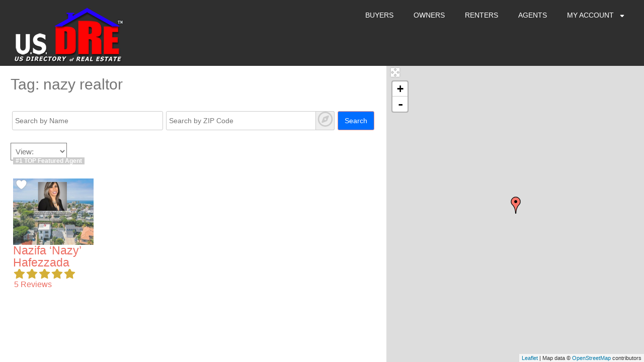

--- FILE ---
content_type: text/html; charset=UTF-8
request_url: https://usdre.com/i/tags/nazy-realtor/
body_size: 21567
content:
<!DOCTYPE html>
<html lang="en-US" class="no-js">
<head>

	<meta charset="UTF-8">
	<meta name="viewport" content="width=device-width"> 
	<link rel="profile" href="https://gmpg.org/xfn/11">
	<link rel="pingback" href="https://usdre.com/xmlrpc.php">
		<script type="text/javascript">window.gdSetMap = window.gdSetMap || 'osm';</script><title>nazy realtor  | Real Estate Directory &#8211; Real Estate Agent Reviews &#8211; USDRE</title>
<meta name='robots' content='max-image-preview:large' />
<link rel='dns-prefetch' href='//use.fontawesome.com' />
<link rel="alternate" type="application/rss+xml" title="Real Estate Directory - Real Estate Agent Reviews - USDRE &raquo; Feed" href="https://usdre.com/feed/" />
<link rel="alternate" type="application/rss+xml" title="Real Estate Directory - Real Estate Agent Reviews - USDRE &raquo; Comments Feed" href="https://usdre.com/comments/feed/" />
<link rel="alternate" type="application/rss+xml" title="Real Estate Directory - Real Estate Agent Reviews - USDRE &raquo; Places Feed" href="https://usdre.com/i/feed/" />
<script type="text/javascript">
window._wpemojiSettings = {"baseUrl":"https:\/\/s.w.org\/images\/core\/emoji\/14.0.0\/72x72\/","ext":".png","svgUrl":"https:\/\/s.w.org\/images\/core\/emoji\/14.0.0\/svg\/","svgExt":".svg","source":{"concatemoji":"https:\/\/usdre.com\/wp-includes\/js\/wp-emoji-release.min.js?ver=6.2.8"}};
/*! This file is auto-generated */
!function(e,a,t){var n,r,o,i=a.createElement("canvas"),p=i.getContext&&i.getContext("2d");function s(e,t){p.clearRect(0,0,i.width,i.height),p.fillText(e,0,0);e=i.toDataURL();return p.clearRect(0,0,i.width,i.height),p.fillText(t,0,0),e===i.toDataURL()}function c(e){var t=a.createElement("script");t.src=e,t.defer=t.type="text/javascript",a.getElementsByTagName("head")[0].appendChild(t)}for(o=Array("flag","emoji"),t.supports={everything:!0,everythingExceptFlag:!0},r=0;r<o.length;r++)t.supports[o[r]]=function(e){if(p&&p.fillText)switch(p.textBaseline="top",p.font="600 32px Arial",e){case"flag":return s("\ud83c\udff3\ufe0f\u200d\u26a7\ufe0f","\ud83c\udff3\ufe0f\u200b\u26a7\ufe0f")?!1:!s("\ud83c\uddfa\ud83c\uddf3","\ud83c\uddfa\u200b\ud83c\uddf3")&&!s("\ud83c\udff4\udb40\udc67\udb40\udc62\udb40\udc65\udb40\udc6e\udb40\udc67\udb40\udc7f","\ud83c\udff4\u200b\udb40\udc67\u200b\udb40\udc62\u200b\udb40\udc65\u200b\udb40\udc6e\u200b\udb40\udc67\u200b\udb40\udc7f");case"emoji":return!s("\ud83e\udef1\ud83c\udffb\u200d\ud83e\udef2\ud83c\udfff","\ud83e\udef1\ud83c\udffb\u200b\ud83e\udef2\ud83c\udfff")}return!1}(o[r]),t.supports.everything=t.supports.everything&&t.supports[o[r]],"flag"!==o[r]&&(t.supports.everythingExceptFlag=t.supports.everythingExceptFlag&&t.supports[o[r]]);t.supports.everythingExceptFlag=t.supports.everythingExceptFlag&&!t.supports.flag,t.DOMReady=!1,t.readyCallback=function(){t.DOMReady=!0},t.supports.everything||(n=function(){t.readyCallback()},a.addEventListener?(a.addEventListener("DOMContentLoaded",n,!1),e.addEventListener("load",n,!1)):(e.attachEvent("onload",n),a.attachEvent("onreadystatechange",function(){"complete"===a.readyState&&t.readyCallback()})),(e=t.source||{}).concatemoji?c(e.concatemoji):e.wpemoji&&e.twemoji&&(c(e.twemoji),c(e.wpemoji)))}(window,document,window._wpemojiSettings);
</script>
<style type="text/css">
img.wp-smiley,
img.emoji {
	display: inline !important;
	border: none !important;
	box-shadow: none !important;
	height: 1em !important;
	width: 1em !important;
	margin: 0 0.07em !important;
	vertical-align: -0.1em !important;
	background: none !important;
	padding: 0 !important;
}
</style>
	<style id="woo-sctr-frontend-countdown-style" type="text/css">.woo-sctr-shortcode-wrap-wrap.woo-sctr-shortcode-wrap-wrap-salescountdowntimer.woo-sctr-shortcode-wrap-wrap-inline{color:#000000;padding:2px;}.woo-sctr-shortcode-wrap-wrap.woo-sctr-shortcode-wrap-wrap-salescountdowntimer .woo-sctr-shortcode-countdown-1 .woo-sctr-shortcode-countdown-value,.woo-sctr-shortcode-wrap-wrap.woo-sctr-shortcode-wrap-wrap-salescountdowntimer .woo-sctr-shortcode-countdown-1 .woo-sctr-shortcode-countdown-value-container{color:#ffb600;font-size:28px;}.woo-sctr-shortcode-wrap-wrap.woo-sctr-shortcode-wrap-wrap-salescountdowntimer .woo-sctr-shortcode-countdown-1 .woo-sctr-shortcode-countdown-text{font-size:12px;}.woo-sctr-shortcode-wrap-wrap.woo-sctr-shortcode-wrap-wrap-1550465847506.woo-sctr-shortcode-wrap-wrap-inline{color:#000000;padding:2px;}.woo-sctr-shortcode-wrap-wrap.woo-sctr-shortcode-wrap-wrap-1550465847506 .woo-sctr-shortcode-countdown-1 .woo-sctr-shortcode-countdown-value,.woo-sctr-shortcode-wrap-wrap.woo-sctr-shortcode-wrap-wrap-1550465847506 .woo-sctr-shortcode-countdown-1 .woo-sctr-shortcode-countdown-value-container{color:#ffb600;font-size:28px;}.woo-sctr-shortcode-wrap-wrap.woo-sctr-shortcode-wrap-wrap-1550465847506 .woo-sctr-shortcode-countdown-1 .woo-sctr-shortcode-countdown-text{font-size:12px;}</style><link rel='stylesheet' id='gd-captcha-style-css' href='https://usdre.com/wp-content/plugins/geodir_recaptcha/css/gd-captcha-style.css?ver=1.1.7' type='text/css' media='all' />
<link rel='stylesheet' id='dispaly_avatar-css' href='https://usdre.com/wp-content/plugins/random-avatars-of-user/css/style.css?ver=6.2.8' type='text/css' media='all' />
<link rel='stylesheet' id='geodir-core-scss-css' href='https://usdre.com/wp-content/plugins/geodirectory/geodirectory-assets/css/gd_core_frontend.css?ver=1.6.38' type='text/css' media='all' />
<link rel='stylesheet' id='gd_advance_search_styles-css' href='https://usdre.com/wp-content/plugins/geodir_advance_search_filters/css/style.css?ver=1.4.94' type='text/css' media='all' />
<link rel='stylesheet' id='geodir-claim-popup-style-css' href='https://usdre.com/wp-content/plugins/geodir_claim_listing/css/geodir-claim-popup-frm.css?ver=6.2.8' type='text/css' media='all' />
<link rel='stylesheet' id='location_manager_css-css' href='https://usdre.com/wp-content/plugins/geodir_location_manager/css/geodir-location.css?ver=6.2.8' type='text/css' media='all' />
<link rel='stylesheet' id='geodirectory-leaflet-style-css' href='https://usdre.com/wp-content/plugins/geodirectory/geodirectory-assets/leaflet/leaflet.css?ver=1.6.38' type='text/css' media='all' />
<link rel='stylesheet' id='tps-super-pro-owl-carousel-css-css' href='https://usdre.com/wp-content/plugins/super-testimonial-pro/css/owl.carousel.min.css?ver=6.2.8' type='text/css' media='all' />
<link rel='stylesheet' id='tps-super-pro-owl-default-css-css' href='https://usdre.com/wp-content/plugins/super-testimonial-pro/css/owl.theme.default.css?ver=6.2.8' type='text/css' media='all' />
<link rel='stylesheet' id='tps-super-pro-animate-css-css' href='https://usdre.com/wp-content/plugins/super-testimonial-pro/css/animate.css?ver=6.2.8' type='text/css' media='all' />
<link rel='stylesheet' id='tps-super-pro-style-css-css' href='https://usdre.com/wp-content/plugins/super-testimonial-pro/css/theme-style.css?ver=6.2.8' type='text/css' media='all' />
<link rel='stylesheet' id='directory-theme-style-css' href='https://usdre.com/wp-content/themes/directory-starter/assets/css/style.css?ver=1.1.6' type='text/css' media='all' />
<style id='directory-theme-style-inline-css' type='text/css'>
												@media (min-width: 1200px) {
				.container, .geodir-common, .geodir-breadcrumb, .geodir_full_page .widget {
					width: 1170px;
				}
			}
					.container, .geodir-common, .geodir-breadcrumb, .geodir_full_page .widget {
				padding-right: 15px;
				padding-left: 15px;
				margin-right: auto;
				margin-left: auto;
			}
															.alert-warning, #buddypress #message.info p {
				color: #8A6D3B;
				background-color: #FCF8E3;
				border-color: #FAEBCC;
			}
					.alert-error, .error_msg_fix, #buddypress div#message.error p {
				color: #A94442;
				background-color: #F2DEDE;
				border-color: #EBCCD1;
			}
					.alert-success, .sucess_msg, #buddypress div#message.updated p {
				color: #3C763D;
				background-color: #DFF0D8;
				border-color: #D6E9C6;
			}
					.alert-info {
				color: #31708F;
				background-color: #D9EDF7;
				border-color: #BCE8F1;
			}
																						.dt-btn, button, input[type=button], input[type=reset], input[type=submit], p.edit-link, #buddypress form#whats-new-form input[type=submit], #buddypress .standard-form div.submit input, #buddypress .comment-reply-link, #buddypress button, #buddypress div.generic-button a, #buddypress input[type=button], #buddypress input[type=reset], #buddypress input[type=submit], #buddypress ul.button-nav li a, #buddypress input[type=submit]#notification-bulk-manage, dl.geodir-tab-head dd.geodir-tab-active a, .reply .gd_comment_replaylink .comment-reply-link, #reviewsTab #comments .comment-reply-link, #simplemodal-container #gd-basic-modal-content4 .button,
			.dt-btn:focus, button:focus, input[type=button]:focus, input[type=reset]:focus, input[type=submit]:focus, p.edit-link:focus, .reply .gd_comment_replaylink #gd_comment_replaylink:focus, #buddypress form#whats-new-form input[type=submit]:focus, #buddypress .standard-form div.submit input:focus, #buddypress .comment-reply-link:focus, #buddypress button:focus, #buddypress div.generic-button a:focus, #buddypress input[type=button]:focus, #buddypress input[type=reset]:focus, #buddypress input[type=submit]:focus, #buddypress ul.button-nav li a:focus, #buddypress input[type=submit]#notification-bulk-manage:focus, .reply .gd_comment_replaylink .comment-reply-link:focus, #reviewsTab #comments .comment-reply-link:focus, #simplemodal-container #gd-basic-modal-content4 .button:focus {
				color: #FFFFFF;
				background-color: #006eff;
				border: 1px solid #F2938B;
			}
							.dt-btn:hover, button:hover, input[type=button]:hover, input[type=reset]:hover, input[type=submit]:hover, p.edit-link:hover, .reply .gd_comment_replaylink #gd_comment_replaylink:hover, #buddypress form#whats-new-form input[type=submit]:hover, #buddypress .standard-form div.submit input:hover, #buddypress .comment-reply-link:hover, #buddypress button:hover, #buddypress div.generic-button a:hover, #buddypress input[type=button]:hover, #buddypress input[type=reset]:hover, #buddypress input[type=submit]:hover, #buddypress ul.button-nav li a:hover, #buddypress input[type=submit]#notification-bulk-manage:hover, .reply .gd_comment_replaylink .comment-reply-link:hover, #reviewsTab #comments .comment-reply-link:hover, #simplemodal-container #gd-basic-modal-content4 .button:hover {
				background-color: #C25950;
			}
											.ds-top-header {
				color: #757575;
			}
					.ds-top-header a,
			.ds-top-header a:visited {
				color: #FFFFFF;
			}
					.ds-top-header a:hover {
				color: #E8E8E8;
			}
					.ds-top-header {
				background-color: #202020;
			}
												.site-header {
				color: #757575;
			}
					.site-header a, .site-header a:visited {
				color: #FFFFFF;
			}
					.site-header a:hover, .site-header a:focus, .site-header a:active, .site-header a:visited:hover, .site-header a:visited:focus, .site-header a:visited:active {
				color: #E8E8E8;
			}
						.site-header {
				min-height: 61px;
				background-color: #2f2f2f;
				border-color: #FFFFFF;
				-webkit-box-shadow: 0 1px 1px rgba(0,0,0,0.2);
				-moz-box-shadow: 0 1px 1px rgba(0,0,0,0.2);
				box-shadow: 0 1px 1px rgba(0,0,0,0.2);
			}
									#primary-nav ul .sub-menu a {
				background-color: #2F2F2F;
			}
					#primary-nav ul .sub-menu a:hover {
				background-color: #464646;
			}
			@media (max-width: 992px) {
				#primary-nav ul li a:hover {
					background: #464646;
				}
			}
									.site-logo-wrap .site-logo,
			.site-logo-wrap h1.site-title-no-desc{
				margin-right: 0px;
				margin-left: 0px;
				margin-top: 15px;
			}
									#primary-nav ul li a {
				height: 61px;
				line-height: 61px;
			}
							#primary-nav ul li {
				padding: 0 20px;
			}
                    .site-logo-wrap{
                width: 20%;
            }
                    #primary-nav{
                width: 80%;
            }
												h1, .h1, h2, .h2, h3, .h3, h4, .h4, h5, .h5, h6, .h6, #simplemodal-container h3 {
				color: #757575;
			}
			#simplemodal-container h3 {
				font-family: 'Lato','Helvetica Neue',Helvetica,Arial,sans-serif;
			}
					a {
				color: #ED6D62;
			}
					a:hover,
			a:visited:hover,
			a:focus,
			a:active {
				color: #E84739;
			}
					a:visited {
				color: #ED6D62;
			}
								.content-box, .content .entry, #geodir_content, .sidebar .widget, .geodir-content-left .geodir-company_info, .geodir-content-right .geodir-company_info, .geodir_full_page .geodir-category-list-in, .geodir_full_page .geodir-loc-bar {
				background-color: #FFFFFF;
				border-color: #FFFFFF;
				box-shadow: 0 1px 1px rgba(0,0,0,0.2);
			}
										body {
				font-family: 'Lato','Helvetica Neue',Helvetica,Arial,sans-serif;
				font-size: 14px;
				line-height: 20px;
				color: #757575;
			}
							p {
				line-height: 22px;
			}
								.footer-widgets {
				color: #BBB;
			}
					.footer-widgets h1,
			.footer-widgets .h1,
			.footer-widgets h2,
			.footer-widgets .h2,
			.footer-widgets h3,
			.footer-widgets .h3,
			.footer-widgets h4,
			.footer-widgets .h4,
			.footer-widgets h5,
			.footer-widgets .h5,
			.footer-widgets h6,
			.footer-widgets .h6 {
				color: #BBB;
			}
					.footer-widgets a {
				color: #BBB;
			}
					.footer-widgets a:hover,
			.footer-widgets a:visited:hover,
			.footer-widgets a:focus,
			.footer-widgets a:active {
				color: #E84739;
			}
					.footer-widgets a:visited {
				color: #BBB;
			}
						.footer-widgets {
				background-color: #ffffff;
				border-top-color: #FFFFFF;
				border-bottom-color: #444;
				-webkit-box-shadow: 0 -1px 1px rgba(0,0,0,0.2);
				-moz-box-shadow: 0 -1px 1px rgba(0,0,0,0.2);
				box-shadow: 0 -1px 1px rgba(0,0,0,0.2);
			}
															.copyright {
				color: #BBB;
			}
					.copyright a {
				color: #757575;
			}
					.copyright a:hover,
			.copyright a:visited:hover,
			.copyright a:focus,
			.copyright a:active {
				color: #E84739;
			}
					.copyright a:visited {
				color: #757575;
			}
						.copyright {
				background-color: #202020;
				border-top: 1px solid #151515;
				border-top-color: #151515;
			}
									.copyright .container {
				padding-top: 20px;
				padding-bottom: 20px;
			}
					
</style>
<link rel='stylesheet' id='directory-theme-style-responsive-css' href='https://usdre.com/wp-content/themes/directory-starter/assets/css/responsive.css?ver=1.1.6' type='text/css' media='all' />
<link rel='stylesheet' id='directory-theme-child-style-css' href='https://usdre.com/wp-content/themes/supreme-directory/style.css?ver=6.2.8' type='text/css' media='all' />
<link rel='stylesheet' id='jquery-mmenu-css' href='https://usdre.com/wp-content/themes/directory-starter/assets/css/jquery.mmenu.css?ver=1.1.6' type='text/css' media='all' />
<script type='text/javascript' src='https://usdre.com/wp-includes/js/jquery/jquery.min.js?ver=3.6.4' id='jquery-core-js'></script>
<script type='text/javascript' src='https://usdre.com/wp-includes/js/jquery/jquery-migrate.min.js?ver=3.4.0' id='jquery-migrate-js'></script>
<script type='text/javascript' id='advanced-search-js-js-extra'>
/* <![CDATA[ */
var geodir_advanced_search_js_msg = {"geodir_advanced_search_plugin_url":"https:\/\/usdre.com\/wp-content\/plugins\/geodir_advance_search_filters","geodir_plugin_url":"https:\/\/usdre.com\/wp-content\/plugins\/geodirectory","geodir_admin_ajax_url":"https:\/\/usdre.com\/wp-admin\/admin-ajax.php","request_param":"{\"geo_url\":\"is_archive\",\"geo_posttype\":\"gd_place\"}","msg_Near":"Near:","default_Near":"Search by ZIP Code","msg_Me":"Me","unom_dist":"miles","autocomplete_field_name":"s","geodir_enable_autocompleter_near":"0","geodir_enable_autocompleter":"1","geodir_autocompleter_autosubmit_near":"0","geodir_autocompleter_autosubmit":"1","geodir_location_manager_active":"1","msg_User_defined":"User defined","ask_for_share_location":"","geodir_autolocate_ask":"","geodir_autolocate_ask_msg":"Do you wish to be geolocated to listings near you?","UNKNOWN_ERROR":"Unable to find your location.","PERMISSION_DENINED":"Permission denied in finding your location.","POSITION_UNAVAILABLE":"Your location is currently unknown.","BREAK":"Attempt to find location took too long.","GEOLOCATION_NOT_SUPPORTED":"Geolocation is not supported by this browser.","DEFAUTL_ERROR":"Browser unable to find your location.","text_more":"More","text_less":"Less","msg_In":"In:","txt_in_country":"(Country)","txt_in_region":"(Region)","txt_in_city":"(City)","txt_in_hood":"(Neighbourhood)","compass_active_color":"#087CC9","onload_redirect":"no","onload_askRedirect":"","onload_redirectLocation":"","search_new_style":"1"};
/* ]]> */
</script>
<script type='text/javascript' src='https://usdre.com/wp-content/plugins/geodir_advance_search_filters/js/frontend.min.js?ver=1.4.94' id='advanced-search-js-js'></script>
<script type='text/javascript' src='https://usdre.com/wp-content/plugins/geodir_claim_listing/js/claim-script.js?ver=6.2.8' id='geodirectory-claim-admin-js'></script>
<script type='text/javascript' id='geodirectory-script-js-extra'>
/* <![CDATA[ */
var geodir_var = {"siteurl":"https:\/\/usdre.com","geodir_plugin_url":"https:\/\/usdre.com\/wp-content\/plugins\/geodirectory","geodir_lazy_load":"1","geodir_ajax_url":"https:\/\/usdre.com\/wp-admin\/admin-ajax.php?action=geodir_ajax_action","geodir_gd_modal":"0","is_rtl":"0","lightBox_txtImage":"Image","lightBox_txtOf":"of","as_min_char":"3"};
/* ]]> */
</script>
<script type='text/javascript' src='https://usdre.com/wp-content/plugins/geodirectory/geodirectory-assets/js/geodirectory.min.js?ver=1.6.38' id='geodirectory-script-js'></script>
<script type='text/javascript' src='https://usdre.com/wp-content/plugins/geodirectory/geodirectory-assets/leaflet/leaflet.min.js?ver=1.6.38' id='geodirectory-leaflet-script-js'></script>
<script type='text/javascript' src='https://usdre.com/wp-content/plugins/geodirectory/geodirectory-assets/leaflet/osm.geocode.min.js?ver=1.6.38' id='geodirectory-leaflet-geo-script-js'></script>
<script type='text/javascript' src='https://usdre.com/wp-content/plugins/geodirectory/geodirectory-assets/jawj/oms-leaflet.min.js?ver=1.6.38' id='geodirectory-o-overlappingmarker-script-js'></script>
<script type='text/javascript' src='https://usdre.com/wp-content/plugins/geodirectory/geodirectory-assets/js/chosen.jquery.min.js?ver=1.6.38' id='chosen-js'></script>
<script type='text/javascript' src='https://usdre.com/wp-content/plugins/geodirectory/geodirectory-assets/js/ajax-chosen.min.js?ver=1.6.38' id='geodirectory-choose-ajax-js'></script>
<script type='text/javascript' id='wp-statistics-tracker-js-extra'>
/* <![CDATA[ */
var WP_Statistics_Tracker_Object = {"hitRequestUrl":"https:\/\/usdre.com\/wp-json\/wp-statistics\/v2\/hit?wp_statistics_hit_rest=yes&track_all=1&current_page_type=tax&current_page_id=4600&search_query&page_uri=L2kvdGFncy9uYXp5LXJlYWx0b3Iv","keepOnlineRequestUrl":"https:\/\/usdre.com\/wp-json\/wp-statistics\/v2\/online?wp_statistics_hit_rest=yes&track_all=1&current_page_type=tax&current_page_id=4600&search_query&page_uri=L2kvdGFncy9uYXp5LXJlYWx0b3Iv","option":{"dntEnabled":false,"cacheCompatibility":""}};
/* ]]> */
</script>
<script type='text/javascript' src='https://usdre.com/wp-content/plugins/wp-statistics/assets/js/tracker.js?ver=6.2.8' id='wp-statistics-tracker-js'></script>
<script type='text/javascript' src='https://use.fontawesome.com/releases/v7.1.0/js/all.js?wpfas=true' defer='defer' id='font-awesome-js'></script>
<script type='text/javascript' src='https://use.fontawesome.com/releases/v7.1.0/js/v4-shims.js?wpfas=true' defer='defer' id='font-awesome-shims-js'></script>
<link rel="https://api.w.org/" href="https://usdre.com/wp-json/" /><link rel="EditURI" type="application/rsd+xml" title="RSD" href="https://usdre.com/xmlrpc.php?rsd" />
<link rel="wlwmanifest" type="application/wlwmanifest+xml" href="https://usdre.com/wp-includes/wlwmanifest.xml" />
<meta name="generator" content="WordPress 6.2.8" />

		<!-- GA Google Analytics @ https://m0n.co/ga -->
		<script async src="https://www.googletagmanager.com/gtag/js?id=UA-134543738-1"></script>
		<script>
			window.dataLayer = window.dataLayer || [];
			function gtag(){dataLayer.push(arguments);}
			gtag('js', new Date());
			gtag('config', 'UA-134543738-1');
		</script>

	<style>.geodir-loginbox-list li:last-child {display:none;}

</style><meta name="description" content="Posts related to Category: nazy realtor " /><meta name="keywords" content="real estate agents &amp; brokers, nazifa hafezzada, nazy hafezzada, nazy realtor, real estate redondo, redondo beach, redondo beach realtor" /><style type="text/css">.br-theme-fontawesome-stars .br-widget a.br-active,.br-theme-fontawesome-stars .br-widget a.br-selected,
			.gd-star-rating i,.gd-star-rating svg {color:#D4AF37!important;}</style><!-- Analytics by WP Statistics v14.1.2 - https://wp-statistics.com/ -->
  <style>
  section.Head-Block {
    margin: 30px 0px;
  }
  .block-Img img{
    width:100%;
  }
  .block-Img{
    position:relative;
  }
  ul.rating-star li {
    list-style: none;
    display: inline-block;
  }
  .rating-star{
    padding:0;
  }
  .block-Img {
    width: 100%;
    padding: 6px;
    border: 2px solid #d0d0d0;
    height: 100%;
  }
  .block-Wrpr {
    display:flex;
    flex-direction: row;
    padding: 10px;
    background: #fbfbfb;
    margin:10px;
  }
  .block-Wrpr-1{
    flex-direction: row;
    padding: 10px;
    background: none;
    margin:10px;
  }
  .block-wrp {
    padding: 0 10px;
    width:100%;
  }
  .block-wrp p {
    display: none;
  }
  .text-overlay {
    opacity:0;
    position: absolute;
    top: 0;
    left: 0;
    right: 0;
    bottom: 0;
    justify-content: center;
    align-items: center;
    display: flex;
    color: #fff;
    background:rgba(0, 0, 0, 0.28);
      text-align: center;
  }
  .text-overlay a{
    color:#fff;
  }
  .block-Wrpr-1:hover .text-overlay{
    opacity:1;
  }
  .d-flex-0{
    display:block;
  }
  .block-wrp a {
    color: #000;
  }
  @media screen and (max-width: 465px) {
    .block-Wrpr{
        display:block;
        min-height: 170px;
    }
    .block-Wrpr-1 {
    min-height: 170px;
  }
  .block-wrp{
    text-align:center;
  }

  }
  @media screen and (max-width: 768px) {
    .block-Wrpr,.block-Wrpr-1{
        min-height:170px;
        display: block;
        }
  }
  .wiz-agentByZip .col-md-8{
    width: 100%;
  }
  .wiz-agentByZip .col-md-4{
    width: 50%;
  }
  .wiz-agentByZip .block-Wrpr{
    display: block;
    text-align: center;
  }
  .wiz-agentByZip .gd-star-rating{
    margin: 0 auto;
  }
  .wiz-agentByZip .block-Wrpr-1{
    margin: 0;
  }
  .wiz-grid-stars, .wiz-grid-title{
    width: 100%;
  }
  .block-Wrpr-1:hover .text-overlay {  opacity: 1;  display: flex;  flex-direction: column;}.gd-star-rating {  font-size: 20px;  margin-right: 5px;  max-width: 100%;}
  </style>
<link rel="icon" href="https://usdre.com/wp-content/uploads/2019/02/cropped-cropped-DRe-ICON-PSD-1-32x32.png" sizes="32x32" />
<link rel="icon" href="https://usdre.com/wp-content/uploads/2019/02/cropped-cropped-DRe-ICON-PSD-1-192x192.png" sizes="192x192" />
<link rel="apple-touch-icon" href="https://usdre.com/wp-content/uploads/2019/02/cropped-cropped-DRe-ICON-PSD-1-180x180.png" />
<meta name="msapplication-TileImage" content="https://usdre.com/wp-content/uploads/2019/02/cropped-cropped-DRe-ICON-PSD-1-270x270.png" />
		<style type="text/css" id="wp-custom-css">
			.featured-area .geodir-category-list-in {display:none;}

	.featured-area .geodir-category-list-in {display:none;}
a.geodir-pcomments::before {    display: none;}

.comment-meta cite span {
    display: none !important;
}
.gd_placecategory {
	 display: none !important;
}
.geodir_more_info:first-child{
	 display: none !important;
}

.vcontainer {
    position: relative;
    width: 100%;
    height: 0;
    padding-bottom: 56.25%;
}
.video {
    position: absolute;
    top: 0;
    left: 0;
    width: 100%;
    height: 100%;
}
.col-md-6.user_label {
    margin-left: -15%;
}
.col-md-6.email_label {
    margin-left: -15%;
}
.col-md-6.contact_label {
    margin-left: -15%;
}
.col-md-6.plan_label {
    margin-left: -15%;
}


#reviewsTab #comments ol.commentlist ol.children .comment-content, .wpl_reviews #comments ol.commentlist ol.children .comment-content, .gdbp-wrapper-reviews #comments ol.commentlist ol.children .comment-content {
    margin-top: 0px!important;
}
/* Full-width input fields */
.page-id-47587 input[type=text], .page-id-47587 input[type=password], textarea,.page-id-47587 input[type=email],.page-id-47700 input[type=text],.page-id-47700 input[type=email] ,.page-id-47700 input[type=password]{
  width: 80%;
  padding: 15px;
  margin: 5px 0 5px 0;
  display: inline-block;
  border: none;
  background: #f1f1f1;
}
.card_input input {
    width: 66% !important;
}
.page-id-47587  select,.page-id-47700  select  {
  width: 100%;
  margin: 5px 0 22px 0;
  display: inline-block;
  border: none;
  background: #f1f1f1;
}
.page-id-47587 input[type=text]:focus, .page-id-47587 input[type=password]:focus ,.page-id-47700 input[type=text]:focus,.page-id-47700 input[type=password]:focus{
  background-color: #ddd;
  outline: none;
}
.red {
    color: red;
    font-size: 20px;
    margin: 0px;
}
.page-id-47587 hr,.page-id-47700 hr  {
  border: 1px solid #f1f1f1;
  margin-bottom: 25px;
}

/* Set a style for all buttons */
.page-id-47587 button,.page-id-47700 button {
  background-color: #4CAF50;
  color: white;
  padding: 14px 20px;
  margin: 8px 0;
  border: none;
  cursor: pointer;
  width: 100%;
  opacity: 0.9;
}

.page-id-47587 button:hover,.page-id-47700 button:hover {
  opacity:1;
}

/* Extra styles for the cancel button */
.cancelbtn {
  padding: 14px 20px;
  background-color: #f44336;
}

/* Float cancel and signup buttons and add an equal width */
.cancelbtn, .signupbtn {
  float: left;
  width: 50%;
}

/* Add padding to container elements */
.page-id-47700 .container {
  padding:0px;
	width:90%;
}

/* Clear floats */
.page-id-47587 .clearfix::after ,.page-id-47700 .clearfix::after {
  content: "";
  clear: both;
  display: table;
}
.page-id-47587 p {
    line-height: 22px;
    float: left;
}
.page-id-47587 label,.page-id-47700 label {
    width: 100%;
    float: left;
    padding: 5px 0;
}
.page-id-47587 legend{
    padding: 0.2em 0.5em;
    border: 1px solid #c0c0c0;
    color: #2f2f2f;
    font-size: 100%;
    text-align: right;
}
.page-id-47700 small ,.page-id-47587 small{
    width: 100%;
    float: right;
    margin-top: 0px;
    margin-bottom: 0px;
    clear: both;
}
.pro_field.pays h4 {
    clear: both;
}
.col-md-6.pro_label {
    margin-left: -15%;
}
.col-md-6.phone_label {
    margin-left: -15%;
}
.col-md-6.expiry_label {
    margin-left: -15%;
}
.col-md-6.cvv_label {
    margin-left: -15%;
}
.col-md-6.card_label {
    margin-left: -15%;
}
.col-md-6.billing_label {
    margin-left: -15%;
}



/* Change styles for cancel button and signup button on extra small screens */
@media screen and (max-width: 300px) {
  .cancelbtn, .signupbtn {
     width: 100%;
  }
}


.order {
    background: #f4f4f4;
	padding: 0 20px;
}
.order h3 {
     padding: 10px 0;
    font-size: 20px;
    border-bottom: 1px solid #000;
}
.order table td {
    padding: 5px 0px 0px 0 !important;
    width: 100%;
}
.order hr{
	color:#000;
}
.order p {
    padding-bottom: 50px !important;
}
.order.shopping {
    padding: 0;
    background: none;
}
.order.shopping td {
    width: 20%;
    padding: 5px !important;
    font-size: 13px;
    margin: 0 !important;
    vertical-align: top;
}
.order.shopping.checkout_faq td {
    padding: 10px 0 !important;
}
.order h3 {
    text-transform: uppercase;
}
.page-id-47700 .container {
    padding: 0px;
    width: 80%;
}
.left_side h3 {
    background: #f4f4f4;
    padding: 16px;
	font-size:1.17em;
    text-transform: uppercase;
}
.order.shopping.checkout_faq td {
    font-size: 15px;
}
.pro_field label b {
    float: right !important;
}
.pro_field input, select {
    border: 1px solid #757575 !important;
    border-radius: 0 !important;
}
input[name=private_phone],input[name=contact_number],input[name=card_number]
{
	    width: 66% !important;
}
.listing_options, .card_payment {
    float: left;
    width: 100%;
}
.card_payment h4 {
    border-bottom: 2px dotted;
    padding: 15px 0;
}
input[name=biiling_zip],input[name=card_exp]
{
	    width: 50% !important;
}
input[name=cvv]
{
	    width: 31% !important;
}
.left_side .col-md-6,.left_side .col-md-4 {
    padding: 0 2px;
}
.page-id-47700 input[type=text], .page-id-47700 input[type=email], .page-id-47700 input[type=password] {
    margin: 5px 0 0px 0 !important;

}
.page-id-47700 small {
    width: 100%;
    float: right;
    margin-top: 0px;
    margin-bottom: 0px;
    clear: both;
}
.page-id-47700 #ds-container {
    font-family: 'Lato','Helvetica Neue',Helvetica,Arial,sans-serif !important;
color: #757575!important;
}
.order.shopping.checkout_faq a {
    color: #e60505;
	text-decoration:none;
}
a.prem ,.prem1{
    background-color: #4CAF50;
    color: white;
    padding: 10px 14px;
    margin-top: 10px;
    clear: both;
    margin: 11px 10px;
    border: none;
    text-decoration: none;
    cursor: pointer;
    width: 100%;
    opacity: 0.9;
}
a.prem:hover,a.prem1:hover {
    color: #fff;
    text-decoration: none;
	background:#000;
}

.col-md-6.cn_label {
    margin-left: -15%;
}

@media only screen and (min-device-width : 320px) and (max-device-width : 366px) {
    .left_side h3 {
		font-size: 17px;
	}
}
@media only screen and (min-device-width : 320px) and (max-device-width : 767px) {
	.col-md-8.left_side p {
    text-align: center;
}
	.col-md-6.pro_label {
    margin: 0px;
}
	.col-md-6.phone_label {
    margin: 0px;
}
	.col-md-6.expiry_label {
    margin: 0px;
}
	.col-md-6.cvv_label {
    margin: 0px;
}
	.col-md-6.card_label {
    margin: 0px;
}
	.col-md-6.billing_label {
    margin: 0px;
}
.col-md-8.left_side h1 {
    font-size: 26px;
    text-align: center;
}
.order.shopping {
    clear: both;
}
.pro_field label b {
    float: none !important;
}
.pro_field.pays {
    clear: both;
}
	.mm-page.mm-slideout .col-md-4 {
    clear: both;
}
	.listing_options, .card_payment{
		 clear: both;
	}
}
.col-md-6.my_img {
    margin-left: -106px;
}
@media screen and (max-width: 768px)  {
.order.shopping,.col-md-4 {
    clear: both;
}
.col-md-6.pro_label {
    margin-left: 0;
}
.col-md-6.phone_label {
    margin-left: 0;
}
.col-md-6.expiry_label {
    margin-left: 0;
}
.col-md-6.cvv_label {
    margin-left: 0;
}
.col-md-6.card_label {
    margin-left: 0;
}
.col-md-6.billing_label {
    margin-left: 0;
}
	
}
@media only screen and (min-device-width : 320px) and (max-device-width : 991px) {
	p.my_btn {
    margin-bottom: 30px;
}
	a.prem, .prem1 {
    background-color: #4CAF50;
    color: white;
    padding: 10px 14px;
    margin-top: 10px;
    clear: both;
    margin: 11px 0px;
    border: none;
    text-decoration: none;
    cursor: pointer;
    width: 100%;
    opacity: 0.9;
}
		a.prem{
  float:left;
}
	.col-md-6.cn_label {
     margin-left: 0; 
}
	.col-md-6.my_img,.col-md-6.billing_label {
    margin-left: 0px;
}
.col-md-6.user_label {
    margin: 0px;
}
.col-md-6.email_label {
    margin: 0px;
}
.col-md-6.contact_label {
    margin: 0px;
}
.col-md-6.plan_label {
    margin: 0px;
}
	.pro_field label b {
    float: none !important;
}
	.col-md-6.phone_label {
    margin: 0px;
}
	.col-md-6.pro_label {
    margin: 0px;
}
	.order h3 {
    text-transform: uppercase;
    clear: both;
}
}
.page-id-47700 small {
    width: 100%;
    float: right;
    margin-top: 0px;
    color: red;
    font-size: 20px;
    margin-bottom: 0px;
    clear: both;
}
button.close {
    width: 50px!important;
    color: #000!important;
}
p.my_btn {
    text-align: center;
}
.card_input, .card_label {
    margin-top: 10px;
}
button.registerbtn {
    /* width: 140px; */
    height: 45px;
    font-family: 'Roboto', sans-serif;
    font-size: 14px;
    text-transform: uppercase;
    letter-spacing: 2.5px;
    font-weight: 500;
    color: #fff;
    background-color: #5eb761;
    border: none;
    border-radius: 45px;
    box-shadow: 0px 8px 15px rgba(0, 0, 0, 0.27);
    transition: all 0.3s ease 0s;
    cursor: pointer;
    outline: none;
}
.registerbtn:hover {
    background-color: #63c366;
    box-shadow: 0px 15px 20px rgba(99, 195, 102, 0.46);
    color: #fff;
    transform: translateY(-7px);
}	
.footer-widgets {
    background-color: #ffffff;
    border-top-color: #FFFFFF;
    border-bottom-color: #444;
    -webkit-box-shadow: 0 -1px 1px rgba(0,0,0,0.2);
    -moz-box-shadow: 0 -1px 1px rgba(0,0,0,0.2);
    box-shadow: 0 -1px 1px rgba(0,0,0,0.2);
}
.footer-widgets {
    color: #BBB;
}
@media (max-width: 650px){
tbody tr {
    display: table-row;
}
}

a.geodir-delete {display:none}


a {
    text-decoration: underline;
}		</style>
			<script>
		jQuery(window).load(function () {
			var field = 'uid';
			var url = window.location.href;
			if(url.indexOf('&' + field + '=') != -1){
			window.location.href = "https://usdre.com/i/tags/nazy-realtor/";
		}
			//location.replace('https://usdre.com/i/tags/nazy-realtor/');
		})
		
	</script>



</head>

<body class="archive post-type-archive post-type-archive-gd_place geodir-page sd-common sd sd-right-sidebar gd-map-osm">
<div id="ds-container" >
<header id="site-header" class="site-header " role="banner" style="">

	<div class="container">

            <div class="dt-mobile-account-wrap"><a href="#gd-account-nav"><i class="fas fa-user"></i></a></div>
    <div id="gd-account-nav" >
        <div >
            <div class="widget geodir_loginbox"><strong class="mobile-login-widget-title">My Dashboard</strong>				<form name="loginform" class="loginform1"
		      action="https://usdre.com/gd-login/"
		      method="post">
			<div class="geodir_form_row"><input placeholder="Email" name="log"
			                                    type="text" class="textfield user_login1"/> <span
					class="user_loginInfo"></span></div>
			<div class="geodir_form_row"><input placeholder="Password"
			                                    name="pwd" type="password"
			                                    class="textfield user_pass1 input-text"/><span
					class="user_passInfo"></span></div>

			<input type="hidden" name="redirect_to" value="https://usdre.com/i/tags/nazy-realtor/"/>
			<input type="hidden" name="testcookie" value="1"/>

				
			<div class="geodir_form_row clearfix"><input type="submit" name="submit"
			                                             value="Sign In" class="b_signin"/>

				<p class="geodir-new-forgot-link">
										<a href="https://usdre.com/gd-login/?forgot=1"
					   class="goedir-forgot-link">Forgot Password?</a></p></div>
		</form>
		</div>        </div>
    </div>

		<div class="site-logo-wrap">
							<div class='site-logo'>
					<a href='https://usdre.com/' title='Real Estate Directory &#8211; Real Estate Agent Reviews &#8211; USDRE' rel='home'><img src='https://usdre.com/wp-content/uploads/2021/01/DRD-LOGO3-PSD-1.png' alt='Real Estate Directory &#8211; Real Estate Agent Reviews &#8211; USDRE'></a>
				</div>
					</div>
				<nav id="primary-nav" class="primary-nav" role="navigation">
			<ul id="menu-main-simplfied" class="menu gd-menu-z"><li id="menu-item-84365" class="menu-item menu-item-type-custom menu-item-object-custom menu-item-has-children menu-item-84365"><a href="https://usdre.com/buyers/">BUYERS</a>
<ul class="sub-menu">
	<li id="menu-item-84367" class="menu-item menu-item-type-custom menu-item-object-custom menu-item-84367"><a href="https://usdre.com/buyers/">BUY A HOME</a></li>
	<li id="menu-item-84366" class="menu-item menu-item-type-custom menu-item-object-custom menu-item-84366"><a href="https://usdre.com/guide-to-buying-a-home/">HOME BUYERS BOOK</a></li>
	<li id="menu-item-84368" class="menu-item menu-item-type-custom menu-item-object-custom menu-item-84368"><a href="https://usdre.com/buyers/#agents">HELP FROM AN AGENT</a></li>
	<li id="menu-item-84362" class="menu-item menu-item-type-custom menu-item-object-custom menu-item-84362"><a href="https://usdre.com/readytofindagent/">AGENT SEARCH</a></li>
</ul>
</li>
<li id="menu-item-84374" class="menu-item menu-item-type-custom menu-item-object-custom menu-item-has-children menu-item-84374"><a href="https://usdre.com/sellers/">OWNERS</a>
<ul class="sub-menu">
	<li id="menu-item-84375" class="menu-item menu-item-type-custom menu-item-object-custom menu-item-84375"><a href="https://usdre.com/sellers/">SELL A PROPERTY</a></li>
	<li id="menu-item-84376" class="menu-item menu-item-type-custom menu-item-object-custom menu-item-84376"><a href="https://usdre.com/guide-to-selling-a-home/">GUIDE TO SELLING</a></li>
	<li id="menu-item-84371" class="menu-item menu-item-type-custom menu-item-object-custom menu-item-84371"><a href="https://usdre.com/sellers/#agents">ASK AN AGENT</a></li>
	<li id="menu-item-84363" class="menu-item menu-item-type-custom menu-item-object-custom menu-item-84363"><a href="https://usdre.com/readytofindagent/">AGENT SEARCH</a></li>
	<li id="menu-item-84377" class="menu-item menu-item-type-custom menu-item-object-custom menu-item-84377"><a href="https://usdre.com/property-management-companies/">LANDLORDS</a></li>
</ul>
</li>
<li id="menu-item-84378" class="menu-item menu-item-type-custom menu-item-object-custom menu-item-has-children menu-item-84378"><a href="https://usdre.com/renters/">RENTERS</a>
<ul class="sub-menu">
	<li id="menu-item-84379" class="menu-item menu-item-type-custom menu-item-object-custom menu-item-84379"><a href="https://usdre.com/renters/">MOVING &#8211; CLICK HERE</a></li>
	<li id="menu-item-84387" class="menu-item menu-item-type-custom menu-item-object-custom menu-item-84387"><a href="https://usdre.com/renters/">GET A RENTAL</a></li>
	<li id="menu-item-84380" class="menu-item menu-item-type-custom menu-item-object-custom menu-item-84380"><a href="https://usdre.com/guide-to-buying-a-home/">MAYBE BUY A HOME</a></li>
</ul>
</li>
<li id="menu-item-84381" class="menu-item menu-item-type-custom menu-item-object-custom menu-item-has-children menu-item-84381"><a href="https://usdre.com/free-listing/">AGENTS</a>
<ul class="sub-menu">
	<li id="menu-item-84382" class="menu-item menu-item-type-custom menu-item-object-custom menu-item-84382"><a href="https://usdre.com/free-listing/">AGENT SERVICES</a></li>
	<li id="menu-item-84385" class="menu-item menu-item-type-custom menu-item-object-custom menu-item-84385"><a href="https://usdre.com/property-management-companies/">Property Manager</a></li>
	<li id="menu-item-84384" class="menu-item menu-item-type-custom menu-item-object-custom menu-item-84384"><a href="https://usdre.com/real-estate-coaching/">AGENT RESOURCES</a></li>
	<li id="menu-item-84383" class="menu-item menu-item-type-custom menu-item-object-custom menu-item-84383"><a href="https://usdre.com/get-your-listing/">GET A PROFILE</a></li>
	<li id="menu-item-84386" class="menu-item menu-item-type-custom menu-item-object-custom menu-item-84386"><a href="https://usdre.com/how-to-get-started/">LOGIN</a></li>
</ul>
</li>
        <li  class="sd-my-account menu-item">
                        <a class="sd-my-account-link" href="">
                My Account                <i class="fas fa-caret-down"></i>
            </a>
            <div id="sd-my-account" class="Panel">
            <div class="mm-subtitle"><a class="mm-subclose" href="#mm-menu-main-simplfied"><  Back</a></div>
            <div class="sd-my-account-dd">
                <div class="sd-my-account-dd-inner">
                    <h4 class="sd-my-account-title">Sign In</h4>
                                        <form name="cus_loginform" method="post" action="https://usdre.com/gd-login/" >

                        <div class="form_row clearfix">
                            <input placeholder='Email' type="text" name="log" id="user_login"
                                   value="" size="20" class="textfield"/>
                            <span class="user_loginInfo"></span>
                        </div>

                        <div class="form_row clearfix">
                            <input placeholder='Password' type="password" name="pwd"
                                   id="user_pass"
                                   class="textfield input-text" value="" size="20"/>
                            <span class="user_passInfo"></span>
                        </div>

                        <p class="rember">
                            <input name="rememberme" type="checkbox" id="rememberme" value="forever" class="fl"/>
                            Remember me on this computer                        </p>

                        <input class="geodir_button" type="submit" value="Sign In"
                               name="submit"/>
                        <input type="hidden" name="redirect_to" value="https://usdre.com/i/tags/nazy-realtor/"/>
                        <input type="hidden" name="testcookie" value="1"/>
                        <input type="hidden" name="action" value="login"/>

                        <p class="sd-register">
                        <a href="https://usdre.com/gd-login/?signup=1"
                           class="goedir-newuser-link">Register</a>
                           <a href="https://usdre.com/gd-login/?forgot=1"
                       class="goedir-forgot-link">Forgot Password?</a> 
                        </p>
                                            </form>
                </div>
            </div>
            </div>
                </li>
        </ul>		</nav>

		<div class="dt-nav-toggle  dt-mobile-nav-button-wrap"><a href="#primary-nav"><i class="fas fa-bars"></i></a></div>



	</div>

</header>
<div id="geodir_wrapper" class=""><div class="clearfix geodir-common"><div id="geodir_content" class="" role="main" style="width:99%%;"><header class="entry-header"><h1 class="entry-title fn">Tag: nazy realtor </h1></header><section id="geodir_advanced_search-1" data-show-adv="default" data-show-adv="default" class="geodir-advance-search-default widget geodir-widget geodir_advance_search_widget geodir-advance-search-default"><form class="geodir-listing-search gd-search-bar-style "
      name="geodir-listing-search" action="https://usdre.com/" method="get">
    <input type="hidden" name="geodir_search" value="1"/>

    <div class="geodir-loc-bar">

        
        <div class="clearfix geodir-loc-bar-in">
            <div class="geodir-search">

                <input type="hidden" name="stype" value="gd_place"  /><div class='gd-search-input-wrapper gd-search-field-search'>	<input class="search_text" name="s"
	       value="Search by Name" type="text"
	       onblur="if (this.value.trim() == '') {this.value = 'Search by Name';}"
	       onfocus="if (this.value == 'Search by Name') {this.value = '';}"
	       onkeydown="javascript: if(event.keyCode == 13) geodir_click_search(this);">
	</div><div class='gd-search-input-wrapper gd-search-field-near' ><div class='gd-append-near-wrapper'>	<input name="snear" class="snear " type="text" value="Search by ZIP Code"
	       onblur="if (this.value.trim() == '') {this.value = ('Search by ZIP Code' != '' ? 'Search by ZIP Code' : 'Search by ZIP Code');}"
	       onfocus="if (this.value == 'Search by ZIP Code' || this.value =='Search by ZIP Code') {this.value = '';}"
	       onkeydown="javascript: if(event.keyCode == 13) geodir_click_search(this);" />
	<span class="near-compass gd-search-near-input" data-dropdown=".gd-near-me-dropdown" ><i class="fa fa-compass" aria-hidden="true"></i></span></div></div>		<button class="geodir_submit_search">Search </button>
	            </div>


        </div>

            <div class="geodir-filter-container">
        <div class="customize_filter customize_filter-in clearfix gd-filter-gd_place" style="display:none;">
            <div class="customize_filter_inner">
                <div class="clearfix">
                                            <script type="text/javascript">
    jQuery(function($) {
        var gd_datepicker_loaded = $('body').hasClass('gd-multi-datepicker') ? true : false;
        if (!gd_datepicker_loaded) {
            $('body').addClass('gd-multi-datepicker');
        }
    });
    </script>
                                        </div>
            </div>
            <div class="geodir-advance-search">
                		<button class="geodir_submit_search">Search </button>
	            </div>
        </div>
    </div>
    

    </div>
    <input name="sgeo_lat" class="sgeo_lat" type="hidden" value=""/>
    <input name="sgeo_lon" class="sgeo_lon" type="hidden" value=""/>
</form>
</section><div class="sd-mobile-search-controls">
			<a class="dt-btn" id="showSearch" href="#">
				<i class="fas fa-search"></i> SEARCH LISTINGS</a>
			<a class="dt-btn" id="hideMap" href="#"><i class="fas fa-th-large">
				</i> SHOW LISTINGS</a>
			<a class="dt-btn" id="showMap" href="#"><i class="far fa-map">
				</i> SHOW MAP</a>
			</div><!-- removed --><div class="clearfix ">	<script type="text/javascript">
		function geodir_list_view_select(list) {
			//alert(listval);
			val = list.value;
			if (!val) {
				return;
			}

			var listSel = jQuery(list).parent().parent().next('.geodir_category_list_view');
			if (val != 1) {
				jQuery(listSel).children('li').addClass('geodir-gridview');
				jQuery(listSel).children('li').removeClass('geodir-listview');
			} else {
				jQuery(listSel).children('li').addClass('geodir-listview');
			}

			if (val == 1) {
				jQuery(listSel).children('li').removeClass('geodir-gridview gridview_onehalf gridview_onethird gridview_onefourth gridview_onefifth');
			}
			else if (val == 2) {
				jQuery(listSel).children('li').switchClass('gridview_onethird gridview_onefourth gridview_onefifth', 'gridview_onehalf', 600);
			}
			else if (val == 3) {
				jQuery(listSel).children('li').switchClass('gridview_onehalf gridview_onefourth gridview_onefifth', 'gridview_onethird', 600);
			}
			else if (val == 4) {
				jQuery(listSel).children('li').switchClass('gridview_onehalf gridview_onethird gridview_onefifth', 'gridview_onefourth', 600);
			}
			else if (val == 5) {
				jQuery(listSel).children('li').switchClass('gridview_onehalf gridview_onethird gridview_onefourth', 'gridview_onefifth', 600);
			}

			jQuery.post("https://usdre.com/wp-admin/admin-ajax.php?action=geodir_ajax_action&gd_listing_view=" + val, function (data) {
				//alert(data );
			});
		}
	</script>
	<div class="geodir-list-view-select">
		<select name="gd_list_view" id="gd_list_view" onchange="geodir_list_view_select(this);">
						<option value="">View:</option>
			<option
				value="1" >View: List</option>
			<option
				value="2" >View: Grid 2</option>
			<option
				value="3" >View: Grid 3</option>
			<option
				value="4" >View: Grid 4</option>
			<option
				value="5" >View: Grid 5</option>
		</select>
	</div>
	</div>
    <ul class="geodir_category_list_view clearfix ">

        
                <li class="clearfix geodir-gridview gridview_onefourth gd-post-pkg-3 gd-post-gd_place gd-post-featured ds-top-agent"  data-post-id='83941'  >
                    <article class="geodir-category-listing ">
                        <div class="geodir-post-img ">
                            
                                <a href="https://usdre.com/i/nazifa-hafezzada/">
                                    <div data-src="https://usdre.com/wp-content/uploads/2020/08/83941_Nazy-Hafezzada.jpg" class="geodir_thumbnail geodir_lazy_load_thumbnail" title="Nazifa 'Nazy' Hafezzada" aria-label="Nazifa 'Nazy' Hafezzada"></div>                                </a>
                                <a href="https://usdre.com/i/nazifa-hafezzada/"><span class="geodir_featured_img">&nbsp;</span></a><span class="geodir-addtofav favorite_property_83941"><a class="geodir-addtofav-icon"
                                                                                        href="javascript:void(0);"
                                                                                        onclick="javascript:window.location.href='https://usdre.com/gd-login/'"
                                                                                        title="Add to Favorites"><i
                    class="fas fa-heart"></i> Favorite</a></span>
        

                            
                        </div>

                        <div class="geodir-content ">

                            
                            <header class="geodir-entry-header"><h2 class="geodir-entry-title">
                                    <a href="https://usdre.com/i/nazifa-hafezzada/" title="Nazifa &#8216;Nazy&#8217; Hafezzada">

                                        Nazifa &#8216;Nazy&#8217; Hafezzada
                                    </a>
                                </h2></header>
                            <!-- .entry-header -->

                            
                            

                                                                                    <div class="geodir-entry-content">

                                <p>Nazifa &#8216;Nazy&#8217; Hafezzada helps you buy or sell a home in Redondo Beach, CA! &#8220;Buying or selling a house can be stressful and overwhelming. My name is Nazifa &#8216;Nazy&#8217; Hafezzada and I’m looking forward to making your next real estate transaction a pleasant experience.&#8221;  Because Nazy has over a decade of experience in real estate, she will make you comfortable with the process. Her roots in law have given her unique insight in to the <a class="excerpt-read-more" href="https://usdre.com/i/nazifa-hafezzada/" title="Nazifa &#8216;Nazy&#8217; Hafezzada">Read more [...]</a></p></div>

                                                    </div>
                        <!-- gd-content ends here-->
                                                <footer class="geodir-entry-meta ">
                            <div class="geodir-addinfo clearfix ">

                                <div class="gd-star-rating gd-fa-star-rating"><i class="fas fa-star gd-full-star"></i><i class="fas fa-star gd-full-star"></i><i class="fas fa-star gd-full-star"></i><i class="fas fa-star gd-full-star"></i><i class="fas fa-star gd-full-star"></i></div>                                    <a href="https://usdre.com/i/nazifa-hafezzada/#reviews" class="geodir-pcomments"><i
                                            class="fas fa-comments"></i>
                                        5 Reviews</a>
                                
                            </div>
                            <!-- geodir-addinfo ends here-->
                        </footer>
                        <!-- .entry-meta -->
                    </article>
                </li>

                </ul>  <!-- geodir_category_list_view ends here-->

    <div class="clear"></div>
		<script>
			jQuery(function ($) {
				if (typeof(animate_marker) == 'function') {
					var groupTab = $("ul.geodir_category_list_view").children("li");
					groupTab.hover(function () {
						animate_marker('listing_map_canvas', String($(this).data("post-id")));
					}, function () {
						stop_marker_animation('listing_map_canvas', String($(this).data("post-id")));
					});
				} else {
					window.animate_marker = function () {
					};
					window.stop_marker_animation = function () {
					};
				}
			});
		</script>
		<!-- removed --></div><!-- content ends here--><aside id="gd-sidebar-wrapper" class="sidebar geodir-sidebar-right geodir-listings-sidebar-right" role="complementary" itemscope itemtype="http://schema.org/WPSideBar" style="width:300%;">        <div class="geodir-content-right geodir-sidebar-wrap">
                    </div><!-- end geodir-content-right -->
            <div id="catcher_gd_listing_map"></div>
        <div class="stick_trigger_container">
            <div class="trigger_sticky triggeroff_sticky"></div>
            <div class="top_banner_section 333 geodir_map_container geodir-map-listing-page"
                 id="sticky_map_gd_listing_map"
                 style="min-height:370px;width:100%;">

                <div class="map_background">
                    <div class="top_banner_section_in clearfix">
                        <div class="gd_listing_map_TopLeft TopLeft"><span class="triggermap" id="gd_listing_map_triggermap"  ><i class="fas fa-expand-arrows-alt"></i></span></div>
                        <div class="gd_listing_map_TopRight TopRight"></div>
                        <div id="gd_listing_map_wrapper" class="main_map_wrapper"
                             style="height:370px;width:100%;">
                            <!-- new map start -->
                            <div class="iprelative">
                                <div class="geodir_marker_cluster" id="gd_listing_map"
                                     style="height:370px;width:100%;"></div>
                                <div id="gd_listing_map_loading_div" class="loading_div"
                                     style=" height:370px;width:100%;"></div>
                                <!--<div id="home_map_counter"></div>        -->
                                <div id="gd_listing_map_map_nofound"
                                     class="advmap_nofound"><h3>No Records Found</h3><p>Sorry, no records were found. Please adjust your search criteria and try again.</p></div>
                                <div id="gd_listing_map_map_notloaded"
                                     class="advmap_notloaded"><h3>Google Map Not Loaded</h3><p>Sorry, unable to load Google Maps API.</div>
                            </div>
                            <!-- new map end -->
                        </div>
                        <div class="gd_listing_map_BottomLeft BottomLeft"></div>
                    </div>
                </div>
                                    <input type="hidden" id="gd_listing_map_jason_enabled" value="1"/>
                
                                <div class="map-category-listing-main" style="display:none">
                                        <div
                        class="map-category-listing">
                        <div class="gd-trigger gd-triggeroff"><i class="fas fa-compress"></i><i class="fas fa-expand"></i></div>
                        <div id="gd_listing_map_cat"
                             class="gd_listing_map_map_category  map_category"
                                                          style="max-height:370px;">
                            <input
                                onkeydown="if(event.keyCode == 13){build_map_ajax_search_param('gd_listing_map', false)}"
                                type="text"
                                class="inputbox geodir-hide"
                                id="gd_listing_map_search_string" name="search"
                                placeholder="Title"/>
                                                            <input type="hidden" id="gd_listing_map_cat_enabled" value="0"/>
                                <input type="hidden" id="gd_listing_map_child_collapse" value="0"/>
                                                        <div class="BottomRight"></div>

                        </div>
                    </div>
                </div>
                <!-- map-category-listings-->

                                    <input type="hidden" id="gd_listing_map_location_enabled" value="0"/>
                
                <input type="hidden" id="gd_listing_map_posttype" name="gd_posttype" value="gd_place"/>

                <input type="hidden" name="limitstart" value=""/>



                
            </div>
        </div> <!--end of stick trigger container-->
        <script type="text/javascript">

            jQuery(document).ready(function () {
               	build_map_ajax_search_param('gd_listing_map', false);
                map_sticky('gd_listing_map');
            });

        </script>
                    <script>
                (function () {
                    var screenH = jQuery(window).height();
                    var heightVH = "370";
                    var ptypeH = '';
                    if (jQuery("#gd_listing_map_posttype_menu").length) {
                        ptypeH = jQuery("#gd_listing_map_posttype_menu").outerHeight();
                    }

                    jQuery("#gd_listing_map_cat").css("max-height", heightVH - ptypeH + 'px');

                }());
            </script>
        </aside><!-- sidebar ends here--></div></div><!-- content ends here-->        <div class="geodir_full_page clearfix">
                    </div><!-- clearfix ends here-->
    <footer id="footer" class="site-footer" role="contentinfo">
	<div class="footer-widgets">
		<div class="container">
										<div class="col-lg-3 col-md-3 col-sm-6 col-xs-12">
					<div id="nav_menu-4" class="widget widget_nav_menu"><h4 class="widgettitle">Services</h4><div class="menu-services-container"><ul id="menu-services" class="menu gd-menu-z"><li id="menu-item-22715" class="menu-item menu-item-type-post_type menu-item-object-page menu-item-22715"><a href="https://usdre.com/buyers/">for Buyers</a></li>
<li id="menu-item-25145" class="menu-item menu-item-type-post_type menu-item-object-page menu-item-25145"><a href="https://usdre.com/sellers/">for Sellers</a></li>
<li id="menu-item-48581" class="menu-item menu-item-type-post_type menu-item-object-page menu-item-48581"><a href="https://usdre.com/renters/">for Renters</a></li>
<li id="menu-item-48582" class="menu-item menu-item-type-post_type menu-item-object-page menu-item-48582"><a href="https://usdre.com/free-listing/">for Agents</a></li>
<li id="menu-item-81741" class="menu-item menu-item-type-post_type menu-item-object-page menu-item-81741"><a href="https://usdre.com/real-estate-directory/">Real Estate Directory</a></li>
</ul></div></div><div id="custom_html-24" class="widget_text widget widget_custom_html"><div class="textwidget custom-html-widget"><br /></div></div>				</div>
										<div class="col-lg-3 col-md-3 col-sm-6 col-xs-12">
					<div id="nav_menu-6" class="widget widget_nav_menu"><h4 class="widgettitle">Find a Business</h4><div class="menu-find-an-agent-container"><ul id="menu-find-an-agent" class="menu gd-menu-z"><li id="menu-item-48587" class="menu-item menu-item-type-custom menu-item-object-custom menu-item-home menu-item-48587"><a href="https://usdre.com">Search</a></li>
<li id="menu-item-46441" class="menu-item menu-item-type-post_type menu-item-object-page menu-item-46441"><a href="https://usdre.com/search-agent-by-name/">Agents by Name</a></li>
<li id="menu-item-46444" class="menu-item menu-item-type-post_type menu-item-object-page menu-item-46444"><a href="https://usdre.com/readytofindagent/">Agents by Zip Code</a></li>
<li id="menu-item-48620" class="menu-item menu-item-type-post_type menu-item-object-page menu-item-48620"><a href="https://usdre.com/property-management-companies/">Property Management</a></li>
</ul></div></div><div id="custom_html-23" class="widget_text widget widget_custom_html"><div class="textwidget custom-html-widget"><br /></div></div>				</div>
										<div class="col-lg-3 col-md-3 col-sm-6 col-xs-12">
					<div id="nav_menu-7" class="widget widget_nav_menu"><h4 class="widgettitle">ACCOUNTS</h4><div class="menu-account-menu-container"><ul id="menu-account-menu" class="menu gd-menu-z"><li id="menu-item-48740" class="menu-item menu-item-type-post_type menu-item-object-page menu-item-48740"><a href="https://usdre.com/gd-login/">Login</a></li>
<li id="menu-item-48735" class="menu-item menu-item-type-custom menu-item-object-custom menu-item-48735"><a href="https://usdre.com/sign-up/">Signup</a></li>
<li id="menu-item-48733" class="menu-item menu-item-type-post_type menu-item-object-page menu-item-48733"><a href="https://usdre.com/claim-your-listing/">Claim/Update a Profile</a></li>
<li id="menu-item-48734" class="menu-item menu-item-type-post_type menu-item-object-page menu-item-48734"><a href="https://usdre.com/get-your-listing/">Add a Profile/Listing</a></li>
</ul></div></div>				</div>
										<div class="col-lg-3 col-md-3 col-sm-6 col-xs-12">
					<div id="nav_menu-2" class="widget widget_nav_menu"><h4 class="widgettitle">COMPANY</h4><div class="menu-company-info-container"><ul id="menu-company-info" class="menu gd-menu-z"><li id="menu-item-16074" class="menu-item menu-item-type-post_type menu-item-object-page menu-item-16074"><a href="https://usdre.com/about-the-dre/">About the USDRE&#x2122;</a></li>
<li id="menu-item-46406" class="menu-item menu-item-type-post_type menu-item-object-page menu-item-46406"><a href="https://usdre.com/contact-the-dre/">Contact USDRE&#x2122;</a></li>
<li id="menu-item-16082" class="menu-item menu-item-type-post_type menu-item-object-page menu-item-16082"><a href="https://usdre.com/report-errors-abuse/">Report Errors / Abuse</a></li>
</ul></div></div><div id="custom_html-22" class="widget_text widget widget_custom_html"><div class="textwidget custom-html-widget"><br />
<sub>toll-free: 1-888-MY-USDRE <br />
toll-free: 1-888-698-7373</sub></div></div><div id="custom_html-29" class="widget_text widget widget_custom_html"><div class="textwidget custom-html-widget"><br><sub>USDRE™ is a private and independent company and is not affiliated with the United States Government or any government agency.   &nbsp;&nbsp;  <a href="https://usdre.com/about-the-dre/">Learn About USDRE™</a> </sub><br><br></div></div><div id="custom_html-28" class="widget_text widget widget_custom_html"><div class="textwidget custom-html-widget"><img src="https://usdre.com/wp-content/uploads/2020/04/DRe-ICON-PSD-small2.png"  alt="logo"></div></div><div id="custom_html-27" class="widget_text widget widget_custom_html"><div class="textwidget custom-html-widget"><div class="textwidget custom-html-widget"><br><sub>Copyright 2008-2024 - <a href="https://usdre.com">USDRE.com</a>&nbsp;&nbsp;&nbsp; 
	
<br />
USDRE™ and the DRE logo are registered U.S. Trademarks of USDRE™ LLC. All Rights Reserved.
	<br /><br><a href="https://usdre.com/terms-of-services/">Terms of Service</a> &nbsp;&nbsp;&nbsp;&nbsp; | &nbsp;&nbsp;&nbsp;&nbsp; <a href="https://usdre.com/privacy-policy/">Privacy Policy</a></sub><br></div><br></div></div>				</div>
					</div>
	</div>
	<div class="copyright footer-links-active">
		
	</div>
</footer>
<script>

function updateQueryStringParameter(uri, key, value) {
  var re = new RegExp("([?&])" + key + "=.*?(&|$)", "i");
  var separator = uri.indexOf('?') !== -1 ? "&" : "?";
  if (uri.match(re)) {
    return uri.replace(re, '$1' + key + "=" + value + '$2');
  }
  else {
    return uri + separator + key + "=" + value;
  }
}

updateQueryStringParameter('https://usdre.com/', 'uid', 'userid');
 	jQuery(document).ready(function() {
        // Select the first <li> element and add a class to it
        jQuery(".geodir_category_list_view li:first").addClass("ds-top-agent");
    });

</script>
<script type="text/javascript">
map_id_arr = [];
gdUmarker = '';
my_location = '';
lat = '';
lon = '';
gdUmarker = '';
userMarkerActive = false;
gdLocationOptions = {
  enableHighAccuracy: true,
  timeout: 5000,
  maximumAge: 0
};

jQuery(document).ready(function(){
	geodir_insert_compass();
	gdSetupUserLoc();
});
jQuery(window).load(function() {
	geodir_reposition_compass();// set compass position after images loaded so not to change position
	});
jQuery("body").on("map_show", function(event, map_id) {
    map_id_arr.push(map_id);
    if (lat && lon) {
        setTimeout(function(map_id) {
            setusermarker(lat, lon, map_id); //createUserMarker(lat,lon,true);//set marker on map<br />
        }, 1, map_id);
    }
});
</script>
<script>var geodir_claim_all_js_msg = {"geodir_claim_admin_url":"https:\/\/usdre.com\/wp-admin\/admin.php","geodir_claim_admin_ajax_url":"https:\/\/usdre.com\/wp-admin\/admin-ajax.php","geodir_claim_admin_ajax_url_form":"https:\/\/usdre.com\/wp-admin\/admin-ajax.php?action=geodir_claim_ajax_action","geodir_want_to_delete_claim":"Are you sure want to delete this claim?","geodir_want_to_approve_claim":"Are you sure want to approve this claim?","geodir_want_to_reject_claim":"Are you sure want to reject this claim?","geodir_want_to_undo_claim":"Are you sure want to undo this claim and restore original author?","geodir_what_is_claim_process":"What is the claim process?","geodir_claim_process_hide":"Hide claim process.","geodir_claim_field_id_required":"This field is required.","geodir_claim_valid_email_address_msg":"Please enter valid email address."};</script><script>var geodir_location_all_js_msg = {"geodir_location_admin_url":"https:\/\/usdre.com\/wp-admin\/admin.php","geodir_location_plugin_url":"https:\/\/usdre.com\/wp-content\/plugins\/geodir_location_manager","geodir_location_admin_ajax_url":"https:\/\/usdre.com\/wp-admin\/admin-ajax.php","select_merge_city_msg":"Please select merge city.","set_location_default_city_confirmation":"Are sure you want to make this city default?","LISTING_URL_PREFIX":"Please enter listing url prefix","LISTING_URL_PREFIX_INVALID_CHAR":"Invalid character in listing url prefix","LOCATION_URL_PREFIX":"Please enter location url prefix","LOCATOIN_PREFIX_INVALID_CHAR":"Invalid character in location url prefix","LOCATION_CAT_URL_SEP":"Please enter location and category url separator","LOCATION_CAT_URL_SEP_INVALID_CHAR":"Invalid character in location and category url separator","LISTING_DETAIL_URL_SEP":"Please enter listing detail url separator","LISTING_DETAIL_URL_SEP_INVALID_CHAR":"Invalid character in listing detail url separator","LOCATION_PLEASE_WAIT":"Please wait...","LOCATION_CHOSEN_NO_RESULT_TEXT":"Sorry, nothing found!","LOCATION_CHOSEN_KEEP_TYPE_TEXT":"Please wait...","LOCATION_CHOSEN_LOOKING_FOR_TEXT":"We are searching for","select_location_translate_msg":"Please select country to update translation.","select_location_translate_confirm_msg":"Are you sure?","gd_text_search_city":"Search City","gd_text_search_region":"Search Region","gd_text_search_country":"Search Country","gd_text_search_location":"Search location","gd_base_location":"https:\/\/usdre.com\/location\/","UNKNOWN_ERROR":"Unable to find your location.","PERMISSION_DENINED":"Permission denied in finding your location.","POSITION_UNAVAILABLE":"Your location is currently unknown.","BREAK":"Attempt to find location took too long.","DEFAUTL_ERROR":"Browser unable to find your location.","msg_Near":"Near:","msg_Me":"Me","msg_User_defined":"User defined","delete_location_msg":"Deleting location will also DELETE any LISTINGS in this location. Are you sure want to DELETE this location?","delete_bulk_location_select_msg":"Please select at least one location."};</script><style>body .geodir-listing-search.gd-search-bar-style .geodir-loc-bar .clearfix.geodir-loc-bar-in .geodir-search .gd-search-input-wrapper{flex:50 1 auto !important;min-width: initial !important;width:auto !important;}.geodir-filter-container .geodir-filter-cat{width:auto !important;}</style><script>var geodir_all_js_msg = {"geodir_plugin_url":"https:\/\/usdre.com\/wp-content\/plugins\/geodirectory","geodir_admin_ajax_url":"https:\/\/usdre.com\/wp-admin\/admin-ajax.php","custom_field_not_blank_var":"HTML Variable Name must not be blank","custom_field_not_special_char":"Please do not use special character and spaces in HTML Variable Name.","custom_field_unique_name":"HTML Variable Name should be a unique name.","custom_field_delete":"Are you wish to delete this field?","tax_meta_class_succ_del_msg":"File has been successfully deleted.","tax_meta_class_not_permission_to_del_msg":"You do NOT have permission to delete this file.","tax_meta_class_order_save_msg":"Order saved!","tax_meta_class_not_permission_record_img_msg":"You do not have permission to reorder images.","address_not_found_on_map_msg":"Address not found for:","my_place_listing_del":"Are you sure you wish to delete this listing?","my_main_listing_del":"Deleting the main listing of a franchise will turn all franchises in regular listings. Are you sure wish to delete this main listing?","rating_error_msg":"Error : please retry","listing_url_prefix_msg":"Please enter listing url prefix","invalid_listing_prefix_msg":"Invalid character in listing url prefix","location_url_prefix_msg":"Please enter location url prefix","invalid_location_prefix_msg":"Invalid character in location url prefix","location_and_cat_url_separator_msg":"Please enter location and category url separator","invalid_char_and_cat_url_separator_msg":"Invalid character in location and category url separator","listing_det_url_separator_msg":"Please enter listing detail url separator","invalid_char_listing_det_url_separator_msg":"Invalid character in listing detail url separator","loading_listing_error_favorite":"Error loading listing.","geodir_field_id_required":"This field is required.","geodir_valid_email_address_msg":"Please enter valid email address.","geodir_default_marker_icon":"https:\/\/usdre.com\/wp-content\/uploads\/2020\/02\/pin.png","geodir_default_marker_w":"20","geodir_default_marker_h":"34","geodir_latitude_error_msg":"A numeric value is required. Please make sure you have either dragged the marker or clicked the button: Set Address On Map","geodir_longgitude_error_msg":"A numeric value is required. Please make sure you have either dragged the marker or clicked the button: Set Address On Map","geodir_default_rating_star_icon":"https:\/\/usdre.com\/wp-content\/uploads\/2020\/02\/stars.png","gd_cmt_btn_post_reply":"Post Reply","gd_cmt_btn_reply_text":"Reply text","gd_cmt_btn_post_review":"Post Review","gd_cmt_btn_review_text":"Review text","gd_cmt_err_no_rating":"Please select star rating, you can't leave a review without stars.","err_empty_review":"Please type a review.","err_empty_reply":"Please type a reply.","geodir_onoff_dragging":"1","geodir_is_mobile":"","geodir_on_dragging_text":"Enable Dragging","geodir_off_dragging_text":"Disable Dragging","geodir_err_max_file_size":"File size error : You tried to upload a file over %s","geodir_err_file_upload_limit":"You have reached your upload limit of %s files.","geodir_err_pkg_upload_limit":"You may only upload %s files with this package, please try again.","geodir_action_remove":"Remove","geodir_txt_all_files":"Allowed files","geodir_err_file_type":"File type error. Allowed file types: %s","gd_allowed_img_types":"jpg,jpeg,jpe,gif,png","geodir_txt_form_wait":"Wait...","geodir_txt_form_searching":"Searching...","fa_rating":"1","reviewrating":"","multirating":"","geodir_map_name":"osm","osmStart":"Start","osmVia":"Via {viaNumber}","osmEnd":"Enter Your Location","ga_delete_check":"Do you wish to Deauthorize and break Analytics?","geoMyLocation":"My Location","geoErrUNKNOWN_ERROR":"Unable to find your location","geoErrPERMISSION_DENINED":"Permission denied in finding your location","geoErrPOSITION_UNAVAILABLE":"Your location is currently unknown","geoErrBREAK":"Attempt to find location took too long","geoErrDEFAULT":"Location detection not supported in browser","mapLanguage":"en","lightBox_txtImage":"Image","lightBox_txtOf":"of"};</script>    <script type="text/javascript">
        var default_location = 'Los Angeles';
        var latlng;
        var address;
        var dist = 0;
        var Sgeocoder = (typeof google!=='undefined' && typeof google.maps!=='undefined') ? new google.maps.Geocoder() : {};

		function geodir_setup_submit_search() {
           
            jQuery('.geodir_submit_search').unbind('click');// unbind any other click events
			jQuery('.geodir_submit_search').click(function(e) {
                
                e.preventDefault();

				var s = ' ';
				var $form = jQuery(this).closest('form');

                // alert($form);
              
				if (jQuery("#sdist input[type='radio']:checked").length != 0) dist = jQuery("#sdist input[type='radio']:checked").val();
				if (jQuery('.search_text', $form).val() == '' || jQuery('.search_text', $form).val() == 'Search by Name') jQuery('.search_text', $form).val(s);
			            
				// Disable location based search for disabled location post type.
				if (jQuery('.search_by_post', $form).val() != '' && typeof gd_cpt_no_location == 'function') {
					if (gd_cpt_no_location(jQuery('.search_by_post', $form).val())) {

                        // alert('f');
						jQuery('.snear', $form).remove();
						jQuery('.sgeo_lat', $form).remove();
						jQuery('.sgeo_lon', $form).remove();
						jQuery('select[name="sort_by"]', $form).remove();
						jQuery($form).submit();
						return;
					}
				}
                        
				if (dist > 0 || (jQuery('select[name="sort_by"]').val() == 'nearest' || jQuery('select[name="sort_by"]', $form).val() == 'farthest') || (jQuery(".snear", $form).val() != '' && jQuery(".snear", $form).val() != 'Search by ZIP Code')) {
                    // OSM can't handel post code with no space so we test for it and add one if needed
                    if(window.gdMaps === 'osm'){
                        var $near_val = jQuery(".snear", $form).val();
                        // alert($near_val);
                        var $is_post_code = $near_val.match("^([A-Za-z][A-Ha-hJ-Yj-y]?[0-9][A-Za-z0-9]??[0-9][A-Za-z]{2}|[Gg][Ii][Rr] ?0[Aa]{2})$");
                        if($is_post_code){
                            $near_val = $near_val.replace(/.{3}$/,' $&');
                        // console.log($near_val);
                            jQuery(".snear", $form).val($near_val);
                        }                        
                    }

                    geodir_setsearch($form);
				} else {                    
					jQuery(".snear", $form).val('');
					jQuery($form).submit();
				}
			});
		}

        jQuery(document).ready(function() {            
            geodir_setup_submit_search();
            //setup advanced search form on form ajax load
            jQuery("body").on("geodir_setup_search_form", function(){
                geodir_setup_submit_search();
            });
        });
        
		function geodir_setsearch($form) {
			if ((dist > 0 || (jQuery('select[name="sort_by"]', $form).val() == 'nearest' || jQuery('select[name="sort_by"]', $form).val() == 'farthest')) && (jQuery(".snear", $form).val() == '' || jQuery(".snear", $form).val() == 'Search by ZIP Code')) jQuery(".snear", $form).val(default_location);
			geocodeAddress($form);
		}

        function updateSearchPosition(latLng, $form) {
            if (window.gdMaps === 'google') {
                jQuery('.sgeo_lat').val(latLng.lat());
                jQuery('.sgeo_lon').val(latLng.lng());
            } else if (window.gdMaps === 'osm') {
                // alert(latLng.lat);
                jQuery('.sgeo_lat').val(latLng.lat);
                jQuery('.sgeo_lon').val(latLng.lon);
            }
            jQuery($form).submit(); // submit form after insering the lat long positions
        }

        function geocodeAddress($form) {
            // Call the geocode function
            Sgeocoder = window.gdMaps == 'google' ? new google.maps.Geocoder() : null;

            if (jQuery('.snear', $form).val() == '' || ( jQuery('.sgeo_lat').val() != '' && jQuery('.sgeo_lon').val() != ''  ) || jQuery('.snear', $form).val().match("^In:")) {
                if (jQuery('.snear', $form).val().match("^In:")) {
                    jQuery(".snear", $form).val('');
                }
                jQuery($form).submit();
            } else {
                // alert('dfg');
                var address = jQuery(".snear", $form).val();

                if (jQuery('.snear', $form).val() == 'Search by ZIP Code') {
                    initialise2();
                } else {
                                        
                    if (window.gdMaps === 'google') {                
                        Sgeocoder.geocode({'address': address+", United States"},
                            function (results, status) {
                                if (status == google.maps.GeocoderStatus.OK) {
                                    updateSearchPosition(results[0].geometry.location, $form);
                                } else {
                                    alert("Search was not successful for the following reason :" + status);
                                }
                            });
                    } else if (window.gdMaps === 'osm') {
                        // alert('sssss');
                        geocodePositionOSM(true, address+", United States", true, true,
                            function(geo) {
                                // console.log(geo);
                                // return false;
                                if (typeof geo !== 'undefined' && geo.lat && geo.lon) {
                                    updateSearchPosition(geo, $form);
                                } else {
                                    alert("Search was not successful for the requested address.");
                                }
                            });
                    } else {
                        jQuery($form).submit();
                    }
                }
            }
        }

        function initialise2() {
            if (!window.gdMaps) {
                return;
            }
            
            if (window.gdMaps === 'google') {
                var latlng = new google.maps.LatLng(56.494343, -4.205446);
                var myOptions = {
                    zoom: 4,
                    mapTypeId: google.maps.MapTypeId.TERRAIN,
                    disableDefaultUI: true
                }
            } else if (window.gdMaps === 'osm') {
                var latlng = new L.LatLng(56.494343, -4.205446);
                var myOptions = {
                    zoom: 4,
                    mapTypeId: 'TERRAIN',
                    disableDefaultUI: true
                }
            }
            try { prepareGeolocation(); } catch (e) {}
            doGeolocation();
        }

        function doGeolocation() {
            if (navigator.geolocation) {
                navigator.geolocation.getCurrentPosition(positionSuccess, positionError);
            } else {
                positionError(-1);
            }
        }

        function positionError(err) {
            var msg;
            switch (err.code) {
                case err.UNKNOWN_ERROR:
                    msg = "Unable to find your location";
                    break;
                case err.PERMISSION_DENINED:
                    msg = "Permission denied in finding your location";
                    break;
                case err.POSITION_UNAVAILABLE:
                    msg = "Your location is currently unknown";
                    break;
                case err.BREAK:
                    msg = "Attempt to find location took too long";
                    break;
                default:
                    msg = "Location detection not supported in browser";
            }
            jQuery('#info').html(msg);
        }

        function positionSuccess(position) {
            var coords = position.coords || position.coordinate || position;
            jQuery('.sgeo_lat').val(coords.latitude);
            jQuery('.sgeo_lon').val(coords.longitude);

            jQuery('.geodir-listing-search').submit();
        }

        /**
         * On unload page do some cleaning so back button cache does not store these values.
         */
        window.onunload = function(){
            if(jQuery('.sgeo_lat').length ){
                jQuery('.sgeo_lat').val('');
                jQuery('.sgeo_lon').val('');
            }
        };

    </script>
    <script type="text/javascript">
        jQuery( document ).ready(function() {
            var is_chrome = navigator.userAgent.indexOf('Chrome') > -1;
            var is_safari = navigator.userAgent.indexOf("Safari") > -1 && !is_chrome;
            if (is_safari) {
                window.onpageshow = function(event) {
                    if (event.persisted) {
                        jQuery(window).trigger('resize');
                    }
                };
            }
        });

    </script>
        <script type="text/javascript">
        jQuery(document).ready(function () {
            jQuery('.geodir-bestof-cat-list a, #geodir_bestof_tab_dd').on("click change", function (e) {
                var widgetBox = jQuery(this).closest('.geodir_bestof_widget');
                var loading = jQuery(widgetBox).find("#geodir-bestof-loading");
                var container = jQuery(widgetBox).find('#geodir-bestof-places');

                jQuery(document).ajaxStart(function () {
                    //container.hide(); // Not working when more then one widget on page
                    //loading.show();
                }).ajaxStop(function () {
                    loading.hide();
                    container.fadeIn('slow');
                });

                e.preventDefault();

                var activeTab = jQuery(this).closest('dl').find('dd.geodir-tab-active');
                activeTab.removeClass('geodir-tab-active');
                jQuery(this).parent().addClass('geodir-tab-active');

                var term_id = 0;
                if (e.type === "change") {
                    term_id = jQuery(this).val();
                } else if (e.type === "click") {
                    term_id = jQuery(this).attr('data-termid');
                }

                var post_type = jQuery(widgetBox).find('#bestof_widget_post_type').val();
                var excerpt_type = jQuery(widgetBox).find('#bestof_widget_excerpt_type').val();
                var post_limit = jQuery(widgetBox).find('#bestof_widget_post_limit').val();
                var taxonomy = jQuery(widgetBox).find('#bestof_widget_taxonomy').val();
                var char_count = jQuery(widgetBox).find('#bestof_widget_char_count').val();
                var add_location_filter = jQuery(widgetBox).find('#bestof_widget_location_filter').val();

                var data = {
                    'action': 'geodir_bestof',
                    'geodir_bestof_nonce': '0a37a9997b',
                    'post_type': post_type,
                    'excerpt_type': excerpt_type,
                    'post_limit': post_limit,
                    'taxonomy': taxonomy,
                    'geodir_ajax': true,
                    'term_id': term_id,
                    'char_count': char_count,
                    'add_location_filter': add_location_filter
                };

                container.hide();
                loading.show();

                jQuery.post(geodir_var.geodir_ajax_url, data, function (response) {
                    container.html(response);
                    jQuery(widgetBox).find('.geodir_category_list_view li .geodir-post-img .geodir_thumbnail img').css('display', 'block');

                    // start lazy load if it's turned on
                    if(geodir_var.geodir_lazy_load==1){
                        geodir_init_lazy_load();
                    }

                });
            })
        });
        jQuery(document).ready(function () {
            if (jQuery(window).width() < 660) {
                if (jQuery('.bestof-widget-tab-layout').hasClass('bestof-tabs-on-left')) {
                    jQuery('.bestof-widget-tab-layout').removeClass('bestof-tabs-on-left').addClass('bestof-tabs-as-dropdown');
                } else if (jQuery('.bestof-widget-tab-layout').hasClass('bestof-tabs-on-top')) {
                    jQuery('.bestof-widget-tab-layout').removeClass('bestof-tabs-on-top').addClass('bestof-tabs-as-dropdown');
                }
            }
        });
    </script>
<script type='text/javascript' src='https://usdre.com/wp-content/plugins/geodir_location_manager/js/location-front.min.js?ver=6.2.8' async='async' id='geodirectory-location-front-js'></script>
<script type='text/javascript' src='https://usdre.com/wp-content/plugins/geodirectory/geodirectory-assets/js/jquery.lightbox-0.5.min.js?ver=1.6.38' id='geodirectory-lightbox-jquery-js'></script>
<script type='text/javascript' src='https://usdre.com/wp-includes/js/jquery/ui/core.min.js?ver=1.13.2' id='jquery-ui-core-js'></script>
<script type='text/javascript' src='https://usdre.com/wp-includes/js/jquery/ui/menu.min.js?ver=1.13.2' id='jquery-ui-menu-js'></script>
<script type='text/javascript' src='https://usdre.com/wp-includes/js/dist/vendor/wp-polyfill-inert.min.js?ver=3.1.2' id='wp-polyfill-inert-js'></script>
<script type='text/javascript' src='https://usdre.com/wp-includes/js/dist/vendor/regenerator-runtime.min.js?ver=0.13.11' id='regenerator-runtime-js'></script>
<script type='text/javascript' src='https://usdre.com/wp-includes/js/dist/vendor/wp-polyfill.min.js?ver=3.15.0' id='wp-polyfill-js'></script>
<script type='text/javascript' src='https://usdre.com/wp-includes/js/dist/dom-ready.min.js?ver=392bdd43726760d1f3ca' id='wp-dom-ready-js'></script>
<script type='text/javascript' src='https://usdre.com/wp-includes/js/dist/hooks.min.js?ver=4169d3cf8e8d95a3d6d5' id='wp-hooks-js'></script>
<script type='text/javascript' src='https://usdre.com/wp-includes/js/dist/i18n.min.js?ver=9e794f35a71bb98672ae' id='wp-i18n-js'></script>
<script type='text/javascript' id='wp-i18n-js-after'>
wp.i18n.setLocaleData( { 'text direction\u0004ltr': [ 'ltr' ] } );
</script>
<script type='text/javascript' src='https://usdre.com/wp-includes/js/dist/a11y.min.js?ver=ecce20f002eda4c19664' id='wp-a11y-js'></script>
<script type='text/javascript' id='jquery-ui-autocomplete-js-extra'>
/* <![CDATA[ */
var uiAutocompleteL10n = {"noResults":"No results found.","oneResult":"1 result found. Use up and down arrow keys to navigate.","manyResults":"%d results found. Use up and down arrow keys to navigate.","itemSelected":"Item selected."};
/* ]]> */
</script>
<script type='text/javascript' src='https://usdre.com/wp-includes/js/jquery/ui/autocomplete.min.js?ver=1.13.2' id='jquery-ui-autocomplete-js'></script>
<script type='text/javascript' src='https://usdre.com/wp-content/plugins/geodirectory/geodirectory-assets/js/goMap.min.js?ver=1.6.38' id='geodirectory-goMap-script-js'></script>
<script type='text/javascript' src='https://usdre.com/wp-includes/js/jquery/ui/datepicker.min.js?ver=1.13.2' id='jquery-ui-datepicker-js'></script>
<script type='text/javascript' id='jquery-ui-datepicker-js-after'>
jQuery(function(jQuery){jQuery.datepicker.setDefaults({"closeText":"Close","currentText":"Today","monthNames":["January","February","March","April","May","June","July","August","September","October","November","December"],"monthNamesShort":["Jan","Feb","Mar","Apr","May","Jun","Jul","Aug","Sep","Oct","Nov","Dec"],"nextText":"Next","prevText":"Previous","dayNames":["Sunday","Monday","Tuesday","Wednesday","Thursday","Friday","Saturday"],"dayNamesShort":["Sun","Mon","Tue","Wed","Thu","Fri","Sat"],"dayNamesMin":["S","M","T","W","T","F","S"],"dateFormat":"MM d, yy","firstDay":1,"isRTL":false});});
</script>
<script type='text/javascript' src='https://usdre.com/wp-includes/js/jquery/ui/mouse.min.js?ver=1.13.2' id='jquery-ui-mouse-js'></script>
<script type='text/javascript' src='https://usdre.com/wp-includes/js/jquery/ui/slider.min.js?ver=1.13.2' id='jquery-ui-slider-js'></script>
<script type='text/javascript' src='https://usdre.com/wp-includes/js/jquery/ui/effect.min.js?ver=1.13.2' id='jquery-effects-core-js'></script>
<script type='text/javascript' src='https://usdre.com/wp-includes/js/jquery/ui/effect-slide.min.js?ver=1.13.2' id='jquery-effects-slide-js'></script>
<script type='text/javascript' src='https://usdre.com/wp-content/plugins/geodirectory/geodirectory-assets/js/jquery.ui.timepicker.min.js?ver=6.2.8' id='geodirectory-jquery-ui-timepicker-js-js'></script>
<script type='text/javascript' src='https://usdre.com/wp-content/plugins/geodirectory/geodirectory-assets/js/jquery.barrating.min.js?ver=1.6.38' id='geodir-barrating-js-js'></script>
<script type='text/javascript' src='https://usdre.com/wp-content/plugins/geodirectory/geodirectory-assets/js/on_document_load.min.js?ver=1.6.38' async='async' id='geodir-on-document-load-js'></script>
<script type='text/javascript' src='https://usdre.com/wp-content/plugins/geodirectory/geodirectory-assets/js/geometa.min.js?ver=1.6.38' async='async' id='google-geometa-js'></script>
<script type='text/javascript' src='https://usdre.com/wp-content/plugins/super-testimonial-pro/js/jquery.raty-fa.js?ver=2.4' id='tps-super-pro-star-js-js'></script>
<script type='text/javascript' src='https://usdre.com/wp-content/plugins/super-testimonial-pro/js/owl.carousel.js?ver=2.4' id='tps-super-pro-owl-carousel-js-js'></script>
<script type='text/javascript' src='https://usdre.com/wp-content/plugins/super-testimonial-pro/js/jquery.mousewheel.min.js?ver=2.4' id='tps-super-pro-mouse-owl-js-js'></script>
<script type='text/javascript' src='https://usdre.com/wp-content/themes/supreme-directory/js/supreme.js?ver=1.2.0' id='supreme-js'></script>
<script type='text/javascript' src='https://usdre.com/wp-content/themes/directory-starter/assets/js/scripts.js?ver=1.1.6' id='directory-theme-script-js'></script>
<script type='text/javascript' src='https://usdre.com/wp-content/themes/directory-starter/assets/js/jquery.mmenu.min.js?ver=1.1.6' id='jquery-mmenu-js'></script>
<script type='text/javascript' id='geodir-map-widget-js-extra'>
/* <![CDATA[ */
var gd_listing_map = {"width":"100%","height":"370px","child_collapse":"0","sticky":"","enable_map_resize_button":"","enable_cat_filters":"","enable_text_search":"","enable_post_type_filters":"","enable_location_filters":"","enable_jason_on_load":"1","enable_map_direction":"","enable_marker_cluster":"","ajax_url":"https:\/\/usdre.com\/wp-admin\/admin-ajax.php?action=geodir_ajax_action","map_canvas_name":"gd_listing_map","inputText":"Title or Keyword","latitude":"34.03611073956742","longitude":"-118.21713184474334","zoom":"13","scrollwheel":"","streetViewControl":"1","fullscreenControl":"","maptype":"ROADMAP","showPreview":"0","maxZoom":"21","autozoom":"1","bubble_size":"small","token":"68f48005e256696074e1da9bf9f67f06","navigationControlOptions":{"position":"TOP_LEFT","style":"ZOOM_PAN"},"showall":"0","map_class_name":"geodir-map-listing-page"};
var gd_listing_map_jason_args = {"gd_listing_map_jason":"[{\"totalcount\":\"1\",\"id\":\"83941\",\"t\": \"Nazifa \u2032Nazy\u2032 Hafezzada\",\"lt\": \"33.8455911\",\"ln\": \"-118.3886766\",\"mk_id\":\"83941_23\",\"i\":\"https:\/\/usdre.com\/wp-content\/uploads\/2018\/12\/pin.png\",\"w\":\"20\",\"h\":\"34\"}]"};
/* ]]> */
</script>
<script type='text/javascript' src='https://usdre.com/wp-content/plugins/geodirectory/geodirectory-functions/map-functions/js/map.min.js?ver=6.2.8' id='geodir-map-widget-js'></script>
<div class="gd-near-me-dropdown gd-dropdown dropdown-tip dropdown-anchor-right" style="display: none;">
	<div class="dropdown-panel">
    	<div class="gd-advanced-s-menu-near">
			<span class="gdas-menu-near-me-left gdas-menu-left">Near me</span>
			<span class="gdas-menu-near-me-right gdas-menu-right"><input type="checkbox"  class="gt_near_me_s" onclick="gdGetLocation(jQuery(this));" /></span>
        </div>
        <div class="gd-advanced-s-menu-range">
			<span class="gdas-menu-left"><input type="range" name="gdas-range" class="gdas-range" min="1" max="200" oninput="gdasShowRange(jQuery(this));" onchange="gdasSetRange(jQuery(this));" value="10"></span><span class="gdas-menu-right gdas-range-value-out">10 miles</span>
		</div>
    </div>
</div>
	</div>
</body>
</html>

--- FILE ---
content_type: text/css
request_url: https://usdre.com/wp-content/themes/supreme-directory/style.css?ver=6.2.8
body_size: 7843
content:
/*
Theme Name: Supreme Directory
Theme URI: https://wpgeodirectory.com/downloads/supreme-directory/
Description: A Supreme Child Theme for Directory Starter, check out this video to see how easy it is to setup: https://www.youtube.com/watch?v=_MXfot6buMc
Author: GeoDirectory
Author URI: https://wpgeodirectory.com/
Template: directory-starter
Version: 1.2.0
License: GPLv2 or greater
License URI: http://www.gnu.org/licenses/gpl-2.0.html
Text Domain: supreme-directory
Tags: one-column, two-columns, three-columns, left-sidebar, right-sidebar, custom-header, custom-menu, editor-style, featured-images, microformats, post-formats, rtl-language-support, translation-ready

This theme, like WordPress, is licensed under the GPL.
Use it to make something cool, have fun, and share what you've learned with others.
*/

/* hide titles */
body.sd #geodir_content > header.entry-header {
    /*display: none;*/
}
.geodir_category_list_view h3 {
    /*margin: 0px;*/
    display: none;
}
div#contactAgent {
    z-index: 99909;
}

body.author.sd #geodir_content > header.entry-header,
body.search-results.sd #geodir_content > header.entry-header,
body.sd-add.sd #geodir_content > header.entry-header {
    display: block;
}

body.sd {
    background-color: #fff;
    font-size: 15px;
}

.sd-common .site-header {
    border: 0 none;
    box-shadow: none;
    /*height: 61px;*/
}
/* contatc agent modal START*/

#contactAgent .modal-body {
    width: 100%;
    float: left;
}

#contactAgent .modal-header {
  border: none;
}
#contact-agent-form {
    text-align: center;
}
#contactAgent .close {
	background-color: transparent;
	border-radius: 60%;
	margin-bottom: ;
	opacity: 1;
	position: absolute;
	right: 4px;
	border: transparent;
	z-index: 2;
	height: 30px;
	font-size: 18px;
	letter-spacing: 0;
	width: 30px !important;
}
#contactAgent .close span {
  color: #000;
  z-index: 22;
  position: relative;
  border: none;
  text-shadow: none;
  border-radius: 80%;
}
button#contactAgentButtonId {
    width: 100%;
    margin-top: 10px;
    background-color: #006EFF;
    font-size: 20px;
}
button#contactAgentButtonId {
    width: 100%;
    margin-top: 10px;
    background-color: #006EFF;
    font-size: 20px;
    text-decoration: underline;
}

button#contactAgentButtonId:hover {
    background-color: #ED6D62;
    border-color: #ED6D62;
}
#contactAgent .modal-body {
  background-color: #fff;
  border-radius: 6px;
}
#contactAgent .modal-content {
    background-color: transparent;
    border: none;
    box-shadow: none;
}

#contactAgent .Contact-agent-form h2 {
  text-align: left;
  border-bottom: 2px solid #444;
  padding-bottom: 4px;
  margin-bottom: 10px;
} 

.Contact-agent-form input, textarea {
    width: 98% !important;
    float: left;
    border: 1px solid #ccc;
    margin-bottom: 6px;
    border-radius: 2px;
    padding: 3px 4px;
}
#contactAgent .modal-body_terms {
  width: 100%;
  float: left;
}
.Contact-agent-form input, textarea {
  width: 98%;
  float: left;
  border: 1px solid #ccc;
  margin-bottom: 6px;
  border-radius: 2px;
  padding: 3px 4px;
}
.Contact-agent-form input, textarea:focus {
  outline: none;
}
.Contact-agent-form button {
  background-color: #444;
  color: #fff;
  border: none;
  padding: 6px 14px;
  font-size: 14px;
  letter-spacing: 1px;
  border-radius: 6px;
}
/* contatc agent modal END*/
.sd header .container {
    width: 100%;
    padding: 0 23px;
    margin: 0;
}
.widget-type-links {
    position: relative;
    width: max-content;
    margin-top: 5px;
    background: #d6d6d6;
    padding: 5px;
    padding-right: 25px;
	float: right;
}
a.close_popup {
    position: absolute;
	top: 0;
}
svg.svg-inline--fa.fa-times.fa-w-11 {
    width: 20px;
    height: 16px;
}
.sd-homepage .site-header, .sd.sd-location .site-header {
    background-color: transparent;
    box-shadow: none;
    border: 0 none;
    position: absolute;
    top: 0;
    width: 100%;
    z-index: 1111;
}

.registration.buddypress.sd-homepage .site-header {
    position: relative;
    background-color: #2f2f2f;
}

.sd.admin-bar .site-header {
    top: 32px;
}

.sd-homepage.admin-bar .site-header {
    top: 0;
}

.sd .content-404, .sd .content-archive, .sd .content-single, .sd.home .content-box.content-single article.hentry {
    margin: 0 0 30px 0;
    border: 0;
}

.sd .site-logo-wrap .site-logo {
    overflow: hidden;
}

.sd-common #primary-nav ul li a {
    min-height: 61px;
    line-height: 61px;
}

#primary-nav ul .sub-menu {
    -moz-border-bottom-colors: none;
    -moz-border-left-colors: none;
    -moz-border-right-colors: none;
    -moz-border-top-colors: none;
    border-color: transparent;
    border-image: none;
    border-style: none;
    border-width: 0;
    box-shadow: none;
}

.featured-area::before {
    background-color: black;
    bottom: 0;
    content: "";
    left: 0;
    opacity: 0.5;
    position: absolute;
    right: 0;
    top: 0;
    z-index: 2;
}

.single-gd_place .featured-area::before {
    opacity: 0;
}

.featured-area {
    align-items: center;
    display: flex;
    min-height: 350px;
    flex-direction: column;
    padding: 32px 0;
    position: relative;
    text-align: center;
}

.sd-homepage .featured-area, .sd-location .featured-area {
    height: 100vh;
}

.sd-homepage .container .featured-area, .sd-location .container .featured-area {
    height: inherit;
}

.sd.single.geodir-page .featured-area, .sd.sd-preview .featured-area {
    height: 65vh;
    width: 100%;
}

.featured-img {
    background-color: #f9f9f9;
    background-position: 50% 20%;
    background-repeat: no-repeat;
    background-size: cover;
    border-bottom: 1px solid rgba(0, 0, 0, 0.075);
    height: 100%;
    left: 0;
    position: absolute;
    top: 0;
    width: 100%;
    z-index: 0;
    overflow: hidden;
}

.header-wrap {
    position: relative;
    z-index: 5;
}

.header-wrap {
    flex-grow: 1;
    justify-content: center;
    display: flex;
    flex-direction: column;
    margin: 0 auto;
    padding: 0 30px;
}

.sd .featured-area h1.entry-title {
    color: #fff;
    font-size: 60px;
    position: relative;
    z-index: 1111;
    padding: 0;
    margin: 0;
}

.sd h1.entry-title {
    font-size: 30px;
}

.sd.search h1.entry-title, .sd.author h1.entry-title {
    font-size: 18px;
    margin: 0;
}

.sd .entry-subtitle {
    color: #fff;
    font-size: 20px;
    line-height: 35px;
}

.sd.home .geodir-loc-bar, .sd.sd-location .geodir-loc-bar {
    border: 0 none;
    margin: 0 0 20px;
}

.sd.home .featured-area .geodir-loc-bar-in, .sd.sd-location .featured-area .geodir-loc-bar-in {
    background: transparent none repeat scroll 0 0;
    border: 0 none;
    margin: 0 auto;
    max-width: 590px;
}

.sd.home .featured-area .geodir-filter-container, .sd.sd-location .featured-area .geodir-filter-container {
    position: absolute;
    text-align: left;
    z-index: 5001;
    margin-right: 38px;
    margin-left: 8px;
}


.sd .near-compass {
    color: #ccc;
    cursor: pointer;
}

.sd .near-compass svg {
    font-size: 18px;
}

.sd .near-compass:hover {
    color: #ed6d62;
}

.sd.home .featured-area .geodir-category-list-in, .sd.sd-location .featured-area .geodir-category-list-in {
    background: transparent none repeat scroll 0 0;
    border: 0 none;
    margin-top: 0;
    padding: 0;
}

.sd.home .featured-area .geodir-cat-list-tax, .sd.sd-location .featured-area .geodir-cat-list-tax {
    display: none;
}

.geodir-cat-list ul {
    list-style: outside none none;
    margin-top: 20px;
}

.sd.home .featured-area .cat-link, .sd.home .featured-area .geodir-pcat-show img, .sd.sd-location .featured-area .cat-link, .sd.sd-location .featured-area .geodir-pcat-show img {
    display: block;
    margin: 0 auto;
}

.sd .featured-area .geodir-cat-list ul li {
    font-size: 12px;
}

.sd .featured-area .geodir-cat-list ul li:nth-child(5n) {
    margin-right: 0;
}

.sd.home .featured-area span.geodir_term_class, .sd.sd-location .featured-area span.geodir_term_class {
    display: none;
}

.sd.home .featured-area .geodir-pcat-show > a, .home-more a, .sd.sd-location .featured-area .geodir-pcat-show > a {
    color: #fff;
}

.sd.home .featured-area .geodir-pcat-show, .sd.sd-location .featured-area .geodir-pcat-show {
    background: rgba(0, 0, 0, 0.5) none repeat scroll 0 center;
    border-radius: 10px;
    width: 18.4%;
    padding: 10px;
}

.sd.home .featured-area .geodir-pcat-show:hover, .sd.sd-location .featured-area .geodir-pcat-show:hover {
    background: rgba(0, 0, 0, 0.2) none repeat scroll 0 center;
}

.sd.home .featured-area .geodir-pcat-show:last-child, .sd.sd-location .featured-area .geodir-pcat-show:last-child {
    margin-right: 0;
}

.sd.home .featured-area .geodir-pcat-show img, .sd.sd-location .featured-area .geodir-pcat-show img {
    height: 35px !important;
}

.featured-area .geodir-cat-list {
    color: #fff;
    font-size: 16px;
}

.featured-area .geodir-cat-list-more {
    display: none;
}

.home-more {
    bottom: 0;
    font-size: 50px;
    position: absolute;
    right: 46%;
}

.sd h3.widget-title, .sd h1.entry-title, .sd h2.entry-title, .sd h2.comments-title, .sd #comments h3#reply-title {
    border-bottom: 0 none;
}

.sd .content-box.content-single .commentlist-wrap, .sd .content .content-single.entry .commentlist-wrap, .sd #geodir_content.content-single .commentlist-wrap, .sd .sidebar .content-single.widget .commentlist-wrap, .sd .dt-sidebar .content-single.widget .commentlist-wrap, .sd .geodir-content-right .content-single.geodir-company_info .commentlist-wrap, .sd .geodir_full_page .content-single.geodir-category-list-in .commentlist-wrap, .sd .geodir_full_page .content-single.geodir-loc-bar .commentlist-wrap, .sd .geodir_preview_section form.content-single .commentlist-wrap, .sd .content-box.content-single #respond, .sd .content .content-single.entry #respond, .sd #geodir_content.content-single #respond, .sd .sidebar .content-single.widget #respond, .sd .dt-sidebar .content-single.widget #respond, .sd .geodir-content-right .content-single.geodir-company_info #respond, .sd .geodir_full_page .content-single.geodir-category-list-in #respond, .sd .geodir_full_page .content-single.geodir-loc-bar #respond, .sd .geodir_preview_section form.content-single #respond, .sd .content-box.content-single p.no-comments, .sd .content .content-single.entry p.no-comments, .sd #geodir_content.content-single p.no-comments, .sd .sidebar .content-single.widget p.no-comments, .sd .dt-sidebar .content-single.widget p.no-comments, .sd .geodir-content-right .content-single.geodir-company_info p.no-comments, .sd .geodir_full_page .content-single.geodir-category-list-in p.no-comments, .sd .geodir_full_page .content-single.geodir-loc-bar p.no-comments, .sd .geodir_preview_section form.content-single p.no-comments, .sd .content-box.content-single article.hentry, .sd .content .content-single.entry article.hentry, .sd #geodir_content.content-single article.hentry, .sd .sidebar .content-single.widget article.hentry, .sd .dt-sidebar .content-single.widget article.hentry, .sd .geodir-content-right .content-single.geodir-company_info article.hentry, .sd .geodir_full_page .content-single.geodir-category-list-in article.hentry, .sd .geodir_full_page .content-single.geodir-loc-bar article.hentry, .sd .geodir_preview_section form.content-single article.hentry, .sd .content-archive .commentlist-wrap, .sd .content-archive #respond, .sd .content-archive p.no-comments, .sd .content-archive article.hentry {
    background-color: #fff;
    font-size: 15px;
    margin: 0 0 30px;
    padding: 0;
    box-shadow: none;
}

.sd-my-account-dd-inner a.goedir-forgot-link{
    float: left;
}

.sd-my-account-dd-inner a.goedir-newuser-link{
    float: right;
}

.sd-my-account-dd-inner h4.sd-my-account-title {
    border-bottom: 1px solid #151515;
    text-align: center;
    padding-bottom: 10px;
}

.sd-my-account-dd-inner p.rember {
    line-height: normal;
    padding: 0;
}

.sd-my-account-dd-inner p.rember input {
    margin-top: 3px;
    margin-left: 0;
}

.sd-my-account-dd-inner p.error_msg {
    margin-bottom: 0;
}

.sd-my-account-dd-inner .form_row {
    padding-bottom: 10px;
}

.sd-my-account-dd-inner form {
    padding: 10px 0;
    min-height: 200px;
}

.sd .container div.entry-content {
    margin: 0px auto;
    margin-bottom: -30px;
    padding-bottom: 30px;
    padding-top: 35px;
}

.sd .entry-content > p:first-child {
    /*padding-top: 35px;*/
}

/*
#################################################
SIDEBARS CSS START
#################################################
*/
.sd .entry-content.sidebar-right{
    float: left;
    padding-right: 1%;
    border-right:1px solid #eee;
}

.sd .entry-content.sidebar-left{
    float: right;
    padding-left: 1%;
    border-left:1px solid #eee;
}

.sd .sd-sidebar-left{
    float: left;
    margin-right: 1%;
}

.sd .sd-sidebar-right{
    float: right;
    margin-left: 1%;
}

.sd .entry-content.sidebar-active{
    width: 74%;
}

.sd .sd-sidebar{
    width: 24%;
}
/*
#################################################
SIDEBARS CSS END
#################################################
*/

#home-scroll:after{
    content: " ";
    display: block;
    height: 0;
    clear: both;
}


.sd .geodir_location_description {
    margin-bottom: 40px;
}

.sd .geodir_location_description > .widget-title {
    display: none;
}

/* Search & Listings Page */

.sd.search.geodir-page #site-header, .sd.archive.geodir-page #site-header {
    display: flex;
    flex-basis: 61px;
    flex-shrink: 0;
    flex-wrap: nowrap;
    /*height: 61px;*/
    position: fixed;
    top: 0;
    width: 100%;
    z-index: 99999;
}

.sd-common.search.geodir-page.admin-bar #site-header, .sd-common.archive.geodir-page.admin-bar #site-header {
    top: 32px;
}

.sd.search.geodir-page .entry-header, .sd.archive.geodir-page .entry-header {
    /*display: none;*/
}

.sd.search.geodir-page .geodir-common, .sd.archive.geodir-page .geodir-common {
    margin: 0;
    padding: 0;
    width: 100%;
    display: flex;
}

.sd.search.geodir-page #geodir_content, .sd.archive.geodir-page #geodir_content {
    flex-basis: 60%;
    width: 60% !important;
    padding: 20px;
}

.sd.search.geodir-page .geodir-listings-sidebar-left,
.sd.archive.geodir-page .geodir-listings-sidebar-left,
.sd.search.geodir-page .geodir-listings-sidebar-right,
.sd.archive.geodir-page .geodir-listings-sidebar-right {
    display: block;
    flex-grow: 1;
    float: left;
    /*position: fixed;*/
    position: relative;
    right: 0;
    /*top: 61px;*/
    width: 40% !important;
    flex-basis: 40%;
    margin-left: 0 !important;
    margin-right: 0 !important;
}

.sd.search.geodir-page #sticky_map_gd_listing_map, .sd.archive.geodir-page #sticky_map_gd_listing_map {
    /*min-height: calc(100vh - 61px) !important;*/
}

.sd.search.geodir-page #gd_listing_map_wrapper, .sd.search.geodir-page #gd_listing_map, .sd.search.geodir-page #gd_listing_map_loading_div,
.sd.archive.geodir-page #gd_listing_map_wrapper, .sd.archive.geodir-page #gd_listing_map, .sd.archive.geodir-page #gd_listing_map_loading_div {
    /* height: calc(100vh - 61px) !important;*/
}

.sd.search.geodir-page .geodir-loc-bar, .sd.archive.geodir-page .geodir-loc-bar {
    margin: 0;
    padding: 0;
}

.sd .geodir-list-view-select {
    /*display: none;*/
}

.sd .gd-pagination-details {
    float: right;
}

.sd.search.geodir-page .site-footer, .sd.archive.geodir-page .site-footer {
    display: none;
}

.sd .geodir_category_list_view li.geodir-gridview {
    border: 0 none !important;
}

.sd .geodir_category_list_view li.gridview_onehalf {
    margin: 0 20px 0 0;
    width: calc(50% - 12px);
}

.geodir_category_list_view li.gridview_onethird {
    margin: 0 15px 0 0;
    width: calc(33.3% - 12px);
}

.sd .geodir_category_list_view li.gridview_onefourth {
    margin: 0 13px 0 0;
    width: calc(25% - 12px);
}

.sd .geodir_category_list_view li.gridview_onefifth {
    margin: 0 12px 0 0;
    width: calc(20% - 12px);
}

.sd .geodir_category_list_view li.gridview_onehalf:nth-child(2n+2), .geodir_category_list_view li.gridview_onethird:nth-child(3n+3), .geodir_category_list_view li.gridview_onefourth:nth-child(4n+4), .geodir_category_list_view li.gridview_onefifth:nth-child(5n+5) {
    margin-right: 0;
}

.sd.search.geodir-page .geodir_category_list_view li.geodir-gridview .geodir-content .geodir-entry-content, .sd.archive.geodir-page .geodir_category_list_view li.geodir-gridview .geodir-content .geodir-entry-content {
    display: none;
}

.sd .geodir_category_list_view li.geodir-gridview .geodir-content, .sd .geodir_category_list_view li.geodir-gridview .geodir-addinfo {
    margin: 0;
    width: 100%;
}

.sd .geodir_category_list_view li.geodir-gridview h3 {
    font-size: 18px;
    line-height: 30px;
    margin: 0;
}

.sd .geodir_category_list_view li.geodir-gridview .geodir-content .geodir_more_info {
    padding: 0 0 5px;
}

.sd .geodir_category_list_view li.geodir-gridview .geodir-rating {
    width: 91px !important;
    float: left;
    margin: 2px 5px 0 0;
}

.sd .geodir-gridview .fa-comments {
    display: none;
}

.sd .geodir_category_list_view li.geodir-gridview .geodir-addinfo a.geodir-pcomments {
    font-size: 16px;
}

.sd .geodir_category_list_view li.geodir-gridview .geodir-addinfo a.geodir-pcomments::before {
    content: " -";
}

.sd .geodir_category_list_view .geodir-addtofav {
    position: relative;
}

.sd a.geodir-addtofav-icon, .sd a.geodir-removetofav-icon {
    color: transparent;
    font-size: 1px;
}

.sd a.geodir-addtofav-icon .fa-heart {
    color: #fff;
    font-size: 20px;
}

.sd a.geodir-removetofav-icon .fa-heart {
    font-size: 20px;
}

.sd.archive.geodir-page .geodir_advanced_search_widget, .sd.search.geodir-page .geodir_advanced_search_widget {
    margin-bottom: 10px;
}

.sd.search.geodir-page .geodir-loc-bar, .sd.archive.geodir-page .geodir-loc-bar {
    border: 0 none;
}

.sd.search.geodir-page .geodir-loc-bar-in, .sd.archive.geodir-page .geodir-loc-bar-in {
    background: transparent none repeat scroll 0 0;
    border: 0 none;
    box-shadow: none;
    padding: 0;
}

.sd .content-box, .sd .content .entry, .sd #geodir_content, .sd .sidebar .widget, .sd .geodir-content-right .geodir-company_info, .sd .geodir_full_page .geodir-category-list-in, .sd .geodir_full_page .geodir-loc-bar {
    background-color: #ffffff;
    border-color: transparent;
    box-shadow: none;
    margin-bottom: 0px;
    padding: 0;
}

.sd.search.geodir-page .geodir-search, .sd.archive.geodir-page .geodir-search {
    margin-right: 0;
    width: 100%;
}

/* search with advanced settings */

.sd.search.geodir-page .geodir-adv-form .search_text,
.sd.archive.geodir-page .geodir-adv-form .search_text,
.sd.search.geodir-page .geodir-adv-form .snear,
.sd.archive.geodir-page .geodir-adv-form .snear {

}


.sd .Navi, .sd .nav-links {
    border-top: 0 none;
    overflow: hidden;
    padding-top: 0;
}

.sd .Navi {
    margin-bottom: 30px;
}

.sd .geodir-common .clearfix .Navi {
    display: none;
}

.sd-mobile-search-controls {
    display: none;
    margin-bottom: 10px;
    overflow: hidden;
}

a#showMap, a#showSearch, a#hideMap {
    width: auto;
    font-size: 16px;
}

a#showMap, a#hideMap {
    float: right;
    position: relative;
    z-index: 1;
}

a#showSearch, a#hideMap {
    float: left;
}

a#hideMap {
    display: none;
    position: absolute;
    z-index: 1;
    left: 20px;
    top: 20px;
}

/*added by giri*/
.sd .site-header .site-description {
    display: none;
}

#reviewsTab #comments .commentlist div.avatar-wrap {
    margin-right: 0;
}

#reviewsTab #comments ol.commentlist li.comment,
.wpl_reviews #comments ol.commentlist li.comment,
.gdbp-wrapper-reviews #comments ol.commentlist li.comment {
    border-bottom: none;
}

#reviewsTab .gd-rating-text {
    display: none;
}

.sd-cta-favsandshare {
    list-style-type: none;
    overflow: hidden;
    text-align: center;
    margin: 0;
    margin-top: 10px;
}

.sd-cta-favsandshare li {
    display: inline;
    padding: 10px;
}

.sd-cta-favsandshare a,
.sd-cta-favsandshare a:visited {
    color: #82888a;
}

.sd-cta-favsandshare li svg {
    font-size: 30px !important;
}

.sd-detail-author a.dt-btn {
    font-size: 15px;
    line-height: normal;
    padding: 5px;
    margin-top: 5px;
}

.sd-common .sd-my-account-link .avatar {
    width: 20px;
    height: 20px;
    border-radius: 15px;
    margin: 0 4px -5px 0;
    border: 1px solid #fff;
}

.sd-my-account-link .fa-caret-down {
    margin: 0 0 0 5px;
    font-size: 12px;
}

.sd-my-account-dd {
    display: none;
    position: absolute;
    z-index: 111;
    right: 0;
    width: 270px;
    background: #2f2f2f;
    border: 1px solid rgba(0, 0, 0, 0.2);
    border-top: none;
    -webkit-box-sizing: border-box;
    -moz-box-sizing: border-box;
    box-sizing: border-box;
    padding: 15px;
}

.sd-my-account-dd .avatar {
    background: none repeat scroll 0 0 #e3e3e3;
    border: 1px solid #ccc;
    border-radius: 30px;
    margin: 0 10px 0 0;
    padding: 3px;
    float: left;
}

.sd-my-account-dd h4 {
    font-weight: bold;
    font-size: 1.3em;
    clear: none;
    margin-bottom: 10px;
    margin-top: 0;
}

.sd-common #primary-nav ul li .sd-my-account-dd h4 a {
    font-size: 16px;
}

.sd-common #primary-nav ul li .sd-my-account-dd a {
    text-transform: initial;
    line-height: normal;
    height: auto;
    min-height: 0;
}

.sd-my-account-dd-menu-group {
    clear: both;
}

.sd-common #primary-nav .sd-my-account-dd-menu-bp-group {
    margin: 12px 0 0;
    border-top: 1px solid #151515;
    padding-top: 11px;
    padding-bottom: 11px;
}

.sd-common #primary-nav .sd-my-account-dd-menu-group svg {
    margin-right: 7px;
}

.sd-my-account-dd-menu-group + .sd-my-account-dd-menu-group {
    margin: 12px 0 0;
    border-top: 1px solid #151515;
    padding-top: 11px;
}

#primary-nav ul .sd-my-account-dd-menu-group li {
    padding: 5px;
    display: block;
    float: none;
}

.sd-dd-avatar-wrap {
    overflow: hidden;
}


.sd-register {
    padding-bottom: 10px;
}


/*
#################################################
MOBILE MENU
#################################################
*/

.mm-opened .sd.search.geodir-page #site-header, .mm-opened .sd.archive.geodir-page #site-header{
    position: relative;
}

.mm-opened .sd.search.geodir-page #geodir_wrapper, .mm-opened .sd.archive.geodir-page #geodir_wrapper{
    margin-top: 0 !important;
}


/* Details page */

.featured-area .sd-event-dates-head p {
    color: #ffffff;
    font-size: 22px;
    line-height: 30px;
}

.sd .geodir-tabs-content.entry-content.geodir-tabs-list > li {
    margin: 0;
    width: 100%;
}

.sd .sd-detail-details {
    border-bottom: 1px solid #ccc;
    margin: 30px 0;
    overflow: hidden;
    padding-bottom: 30px;
	min-height:265px;
}

.sd .sd-detail-author {
    float: left;
    padding: 10px 50px 0 0;
    max-width: 17%;
}

.sd .author-avatar {
    border-radius: 50px;
    height: 100px;
    width: 100px;
    overflow: hidden;
    margin: 0 auto;
    border: 1px solid #82888a;
}

.sd .author-link {
    margin: 10px 0 0;
    text-align: center;
}

.sd .author-link a {
    color: #82888a;
    font-size: 18px;
}

.sd-detail-author .supreme-btn {
    color: #757575;
    display: block;
    margin: 0 auto;
    width: 45px;
}

.sd-detail-author .geodir-company_info {
    display: inline-block;
    border: none;
    padding: 0;
}

.sd .sd-detail-info .sd-entry-title {
    margin: 0 0 10px;
}

.sd .sd-detail-info {
    float: left;
    overflow: hidden;
    max-width: 55%;
}

.sd .sd-address {
    float: left;
    margin: 0 20px 0 0;
    color: #82888a;
}

.sd .sd-ratings {
    float: left;
}
.sd .sd-ratings .geodir-pcomments {
    margin-left: 5px;
}

.sd .sd-ratings .geodir-rating {
    float: left;
    margin: 3px 0 0;
    max-width: 80px !important;
}

.sd .sd-contacts {
    clear: left;
}

.sd .sd-contacts a {
    color: #82888a;
    margin: 0 5px 0 0
}

.sd-contacts > a:last-child {
    margin-left: 2px;
}

.sd-detail-cat-links {
    margin: 10px 0 0;
}

.sd-detail-cat-links > ul {
    list-style: outside none none;
    margin: 0;
}

.sd-detail-cat-links li {
    float: left;
    margin: 0 30px 0 0;
}

.sd-detail-cat-links img {
    display: block;
    margin: 0 auto;
    max-height: 35px;
}

.sd-detail-cat-links li a {
    color: #82888a;
}

.sd-detail-cta {
    float: right;
    width: 28%;
}

a.dt-btn {
    font-size: 20px;
    margin: 0 auto;
    width: 100%;
}

a.dt-btn:visited {
    color: #ffffff;
}

.sd-detail-cta .fa-envelope {
    margin: 0 5px 0 0;
}

.sd-detail-cta .geodir_email {
    margin: 20px auto;
    width: 220px;
}

.sd .sd-detail-cta .geodir-addtofav {
    display: block;
    height: 50px;
    width: 100%;
}

.sd .sd-detail-cta .geodir-addtofav a svg {
    display: block;
    font-size: 50px;
    margin: 0 auto;
    width: 54px;
}

.sd.single.geodir-page #geodir_content, .sd.sd-preview #geodir_content {
    width: 63%;
}

.sd .geodir-common p {
    font-size: 15px;
    line-height: 24px;
}

.sd.single.geodir-page #reviewsTab, .sd.sd-preview #reviewsTab {
    margin: 30px 0;
}

h2.comments-title {
    font-size: 1.7em;
}

.sd.single.geodir-page #gd-sidebar-wrapper, .sd.sd-preview #gd-sidebar-wrapper {
    margin-left: 9%;
    width: 28%;
}

.sd.single.geodir-page #gd-sidebar-wrapper.geodir-sidebar-left, .sd.sd-preview #gd-sidebar-wrapper.geodir-sidebar-left {
    margin-left: 0;
}

.sd.single.geodir-page #geodir-post-gallery a, .sd.sd-preview #geodir-post-gallery a {
    border: 0 none;
    margin: 0;
    width: 33.3333%;
}

#geodir-post-gallery a .geodir_thumbnail {
    margin: 1% 3%;
    max-width: 94%;
    min-width: 94%;
}

.sd-map-in-sidebar-detail {
    margin: 30px 0 20px;
}

.sd-ratings .gd-fa-star-rating {
    float: left;
}

.fa-stack.sd-verified-badge {
    cursor: pointer;
    height: 35px;
    margin: 0 0 0 28px;
    position: absolute;
    width: 35px;
}

.sd-verified-badge svg {
    font-size: 35px;
    position: absolute;
    left: 0;
}

.sd-verified-badge .fa-check-circle {
    color: #258023;
}

.supreme-edit-btn {
    color: #777;
    padding: 4px 12px;
    margin-bottom: 0;
    font-size: 14px;
    font-weight: 400;
    text-align: center;
    white-space: nowrap;
    background-image: none;
    border-radius: 4px;
    background-color: #fff;
    border: 1px solid #ccc;
    margin-right: 10px;
    width: auto !important;
    display: inline-block !important;
    margin-top: 5px !important;
}

.sd .sd-detail-author {
    text-align: center;
}

.sd .sd-detail-cta .geodir-addtofav {
    height: 30px;
}

.sd .sd-detail-cta .geodir-addtofav a svg {
    font-size: 30px;
    width: 34px;
}

.sd-detail-cat-links {
    overflow: hidden;
    margin-top: 35px;
}

.sd-detail-cta .geodir_email .geodir-i-email {
    display: block;
    text-align: center;
}

/* Preview Page */

.geodir_preview_section {
    background: transparent none repeat scroll 0 0;
    border: 0 none;
    box-shadow: none;
    position: relative;
    z-index: 2;
}

.sd .featured-area .geodir_preview_section h5.geodir_information {
    color: #fff;
    font-size: 20px;
}

.geodir_preview_section form {
    background: transparent none repeat scroll 0 0;
    border: 0 none;
    box-shadow: none;
    margin-bottom: 0;
}

/* Blog Archive Page */

.sd.author .content-box.content-archive article.hentry,
.sd.blog .content-box.content-single article.hentry,
.sd.archive .content-box.content-archive article.hentry,
.sd.category .content-box.content-archive article.hentry
{
    border: 0 none;
    clear: none;
    margin: 0 5% 50px 0;
    width: 30%;
    display: inline-table;
}

.sd.blog .content-box.content-single article.hentry:nth-child(3n+3),
.sd.archive .content-box.content-archive article.hentry:nth-child(3n+3),
.sd.category .content-box.content-archive article.hentry:nth-child(3n+3),
.sd.author .content-box.content-archive article.hentry:nth-child(3n+3)
{
    margin-right: 0;
}

.sd.blog .content-box.content-single,
.sd.archive .content-box.content-archive,
.sd.category .content-box.content-archive,
.sd.author .content-box.content-archive
{
    margin: 60px 0;
    overflow: hidden;
}

.sd.blog .content-box.content-single article.hentry .container,
.sd.archive .content-box.content-archive article.hentry .container,
.sd.category .content-box.content-archive article.hentry .container,
.sd.author .content-box.content-archive article.hentry .container
{
    width: 100%;
}

.sd.blog .entry-content,
.sd.category .entry-content,
.sd.archive .entry-content
{
    margin: 20px auto 0;
}

.sd.blog article h2.entry-title,
.sd.archive article h2.entry-title,
.sd.category article h2.entry-title
{
    font-size: 25px;
    padding: 0;
    /*text-align: center; @todo who added this, i don't like it...*/
}

.sd.blog .entry-footer, .sd.category .entry-footer, .sd.single-post .entry-footer {
    /*text-align: center;*/
}

.nav-links a, .nav-links a:last-child {
    border: 0 none;
}

/* Blog Single Page */

.sd.single-post #comments.comments-area {
    margin: 0 auto;
    max-width: 800px;
}

#comments.normal-comments ol.commentlist {
    list-style: outside none none;
    margin-left: 0;
}

/* AUTHOR PAGE  */

.sd.author .featured-area .avatar {
    border-radius: 60px;
    margin: 0 auto;
    width: 120px;
}

::-webkit-scrollbar {
    width: 15px;
    height: 15px;
    border-bottom: 1px solid #eee;
    border-top: 1px solid #eee;
}

::-webkit-scrollbar-thumb {
    border-radius: 8px;
    background-color: #C3C3C3;
    border: 2px solid #eee;
}

::-webkit-scrollbar-track {
    -webkit-box-shadow: inset 0 0 6px rgba(0, 0, 0, 0.2);
}

/* Location Manager - Advanced search */

.geodir-search .snear.near-country, .gd-small-country {
    opacity: 1;
}

.geodir-search .snear.near-city, .gd-small-city {
    background-color: #fff;
    color: #0393b7;
}

.geodir-search .snear.near-region, .gd-small-region {
    background-color: #fff;
    color: #c39405;
}

.geodir-search .snear.near-country, .gd-small-country {
    background-color: #fff;
    color: #0e950e;
}

/* FULL SCREEN MAP  */
body.body_fullscreen #geodir_wrapper{
    margin-top: 0 !important;
}
body.body_fullscreen #geodir_content,
body.body_fullscreen #site-header{
    display: none;
}
body.body_fullscreen #gd-sidebar-wrapper,
body.body_fullscreen #sticky_map_gd_listing_map,
body.body_fullscreen #gd_listing_map_wrapper{
    height: 100vh !important;
}

#primary-nav .sd-my-account-dd-inner ul {
    float: none;
}

#gd-account-nav.mm-opened h2.widgettitle {
    color: #ffffff;
    margin: 10px 0;
    font-size: 23px;
}
#gd-account-nav.mm-opened .geodir-chosen-container {
    padding: 10px 10px 10px 20px;
}
#gd-account-nav.mm-opened .geodir-chosen-container-single .chosen-drop {
    margin-top: -11px;
}
#gd-account-nav.mm-opened .mm-list svg {
    display: none;
}
#gd-account-nav.mm-opened .mm-list>li>a,
#gd-account-nav.mm-opened .mm-list>li>span {
    display: inline-block;
}
#gd-account-nav.mm-opened .chosen-drop {
    color: #757575;
}

#mm-primary-nav .sd-my-account-link .fa-caret-down {
    display: none;
}

.sd .geodir-details-sidebar-user-links a.geodir-addtofav-icon,
.sd .geodir-details-sidebar-user-links a.geodir-removetofav-icon {
    color: #ed6d62;
    font-size: 15px;
}

#mm-primary-nav li.sd-my-account{
    /*display: none;*/
}

#mm-primary-nav li.sd-my-account .sd-my-account-dd{
    display: block !important;
    width: 100%;
}


#mm-primary-nav li.sd-my-account .sd-my-account-dd .mm-subtitle{
    display: none;
}

#mm-primary-nav .sd-my-account-dd{
    display: block !important;
    width: 100%;
}

#mm-primary-nav .sd-my-account-dd .mm-subtitle,
#primary-nav #sd-my-account div.mm-subtitle{
    display: none;
}

/* WooCommerce */
.woocommerce-pagination {
    margin-bottom: 20px;
}
.woosingle-featured-area {
    margin-bottom: 30px;
}

/* screen reader text causing sidebar to apear */
.screen-reader-text{height: 0px;}

/*
#################################################
RTL SUPPORT
#################################################
*/



/* RESPONSIVE STUFF */

@media all and (min-width: 768px) and (max-width: 1280px) {

    .sd.single.geodir-page .featured-area, .sd.sd-preview .featured-area {
        height: 60vh;
    }



}

@media (max-width: 992px) {

    .sd.search.geodir-page .geodir-listings-sidebar-right,
    .sd.archive.geodir-page .geodir-listings-sidebar-right,
    .sd.search.geodir-page .geodir-listings-sidebar-left,
    .sd.archive.geodir-page .geodir-listings-sidebar-left {
        position: absolute;
        margin-bottom: 0 !important;
    }

    .sd.archive.geodir-page aside#gd-sidebar-wrapper, .sd.search.geodir-page aside#gd-sidebar-wrapper {
        visibility: hidden;
        z-index: -1;
    }

    .sd.search.geodir-page .gd_rating_show, .sd.archive.geodir-page .gd_rating_show {
        z-index: 0;
    }

    .sd.search.geodir-page #geodir_content, .sd.archive.geodir-page #geodir_content {
        flex-basis: 100%;
        width: 100% !important;
    }

    .sd-mobile-search-controls {
        display: block;
    }

    .sd.archive.geodir-page .geodir_advance_search_widget, .sd.search.geodir-page .geodir_advance_search_widget {
        display: none;
    }

    .sd.single.geodir-page .featured-area, .sd.sd-preview .featured-area {
        height: 50vh;
    }

    .sd.single.geodir-page #gd-sidebar-wrapper, .sd.sd-preview #gd-sidebar-wrapper {
        margin-left: 0;
    }

    .sd .sd-detail-author {
        margin: 10px 30px 0 0;
    }

    .sd .author-avatar, .sd .author-avatar img {
        height: 50px;
        width: 50px;
    }

    .sd .sd-address {
        float: none;
    }

    .sd-detail-cat-links img {
        display: inline;
        margin: 0 5px 0 0;
        max-height: 20px;
        float: left;
    }

    .sd-detail-cat-links .cat-link {
        font-size: 18px;
    }

    .sd .sd-detail-cta .geodir-addtofav {
        height: 40px;
    }

    .sd .sd-detail-cta .geodir-addtofav a svg {
        font-size: 40px;
        width: 44px;
    }

    .sd.blog .content-box.content-single article.hentry, .sd.category .content-box.content-archive article.hentry {
        margin: 0 3% 50px 3%;
        width: 44%;
    }

/*
#################################################
SIDEBARS CSS START
#################################################
*/


    .sd .entry-content.sidebar-active{
        float: none;
        width: 100%;
        padding-left: 0;
        padding-right: 0;
        border-right:none;
        border-left:none;
    }

    .sd .sd-sidebar{
        float: none;
        width: 100%;
        padding-left: 0;
        padding-right: 0;
        border-right:none;
        border-left:none;;
    }
/*
#################################################
SIDEBARS CSS END
#################################################
*/

/*
#################################################
MOBILE TOGGLE MAP/LISTINGS START
#################################################
*/
    .sd-map-only.sd.archive.geodir-page aside#gd-sidebar-wrapper,.sd-map-only.sd.search.geodir-page aside#gd-sidebar-wrapper{
        visibility: visible;
        z-index: 1;
    }

    .sd-map-only #showMap, .sd-map-only #showSearch{
        display: none;
    }

    .sd-map-only #hideMap{
        display: block;
    }


    .sd-listings-only.sd.archive.geodir-page aside#gd-sidebar-wrapper,.sd-listings-only.sd.search.geodir-page aside#gd-sidebar-wrapper{
        visibility: hidden;
    }

    .sd-listings-only #showMap, .sd-map-only #showSearch{
        display: block;
    }

    .sd-listings-only #hideMap{
        display: none;
    }



    .sd-show-search.sd.archive.geodir-page .geodir_advance_search_widget, .sd-show-search.sd.search.geodir-page .geodir_advance_search_widget{
        display: block;
    }
    /*
    #################################################
    MOBILE TOGGLE MAP/LISTINGS END
    #################################################
    */

    .geodir_preview_section{
        width: 100%;
        max-width: 100%;
        padding-top: 0px;
        overflow-y: auto;
    }
}

@media all and (max-width: 668px) {

    .sd.home .featured-area, .sd.sd-location .featured-area {
        display: block;
        height: auto;
        padding: 100px 0 30px;
    }

    .sd .featured-area h1.entry-title {
        font-size: 27px;
        margin-bottom: 15px;
    }

    .sd .entry-subtitle {
        font-size: 15px;
        line-height: normal;
    }

    .sd.home .cat-link, .sd.sd-location .cat-link {
        overflow: hidden;
        text-overflow: ellipsis;
        white-space: nowrap;
    }

    .home-more {
        display: none;
    }

    .sd .geodir_category_list_view li.gridview_onethird,
    .sd .geodir_category_list_view li.gridview_onefourth,
    .sd .geodir_category_list_view li.gridview_onefifth {
        margin: 0;
        width: 100%;
    }

    .sd .sd-detail-author {
        margin: -130px 30px 0 0;
        position: absolute;
        z-index: 99999999999;
        display: block;
        max-width: inherit;
        padding: 5px 50px 0 0;
    }

    .sd .author-link a {
        color: #fff;
        font-size: 18px;
        text-shadow: 1px 1px #000;
    }

    .sd .sd-detail-info {
        float: none;
        overflow: hidden;
    }

    .sd-detail-cta {
        float: none;
        width: 100%;
        margin: 40px 0 0 0;
        clear: both;
    }

    .sd.blog .content-box.content-single article.hentry, .sd.category .content-box.content-archive article.hentry {
        float: none;
        margin: 0 5% 50px 5%;
        width: 90%;
    }

    /*google pagespeed insights*/
    .sd .sd-ratings {
        margin: 5px 0;
    }
    .copyright .container p {
        line-height: 25px;
    }

    .geodir_preview_section{
        margin-top: -50px;
    }

}


@media all and (max-width: 600px) {
    .home.sd.admin-bar .site-header, .sd-homepage.admin-bar .site-header {
        top: 46px;
    }
    .sd .sd-detail-info {
        max-width: 100%;
    }
}

@media all and (max-width: 375px) {

    a#showMap, a#showSearch, a#hideMap {
        font-size: 13px;
    }

    .sd.search.geodir-page .search_text, .sd.archive.geodir-page .search_text, .sd.search.geodir-page .snear, .sd.archive.geodir-page .snear,
    .sd .featured-area  .geodir-cat-list ul li,
    .sd.search.geodir-page .geodir-search input[type="button"], .sd.search.geodir-page .geodir-search input[type="submit"],
    .sd.archive.geodir-page .geodir-search input[type="button"], .sd.archive.geodir-page .geodir-search input[type="submit"] {
        width: 100%;
    }

    .sd .geodir_category_list_view li.gridview_onehalf {
        margin: 0;
        width: 100%;
    }

    .sd.home .geodir-search input[type="text"], .sd.home .geodir-search select, .sd.home .geodir-search input[type="text"],
    .sd.sd-location .geodir-search input[type="text"], .sd.sd-location .geodir-search select, .sd.sd-location .geodir-search input[type="button"] {
        width: 100%;
        -moz-box-sizing: border-box;
        -webkit-box-sizing: border-box;
        box-sizing: border-box;
    }

    .sd.home .cat-link, .sd.sd-location .cat-link {
        display: none;
    }

    body.sd .featured-area .geodir-listing-search .geodir-search .search_by_post,
    body.sd #geodir_content .geodir-listing-search .geodir-search .search_by_post,
    body.sd #geodir_content .geodir-listing-search .geodir-search input[type="button"],
    body.sd #geodir_content .geodir-listing-search .geodir-search input[type="text"] {
        width: 100%;
        margin: 0.5%;
    }

}


/*
#################################################
fix iOS bug not displaying 100vh correctly
#################################################
*/
/* ipad */
@media only screen and (min-device-width : 768px) and (max-device-width : 1024px) and (orientation : landscape) {
    .home .featured-area, .sd-location .featured-area {
        height: 768px;
    }
}
@media only screen and (min-device-width : 768px) and (max-device-width : 1024px) and (orientation : portrait) {
    .home .featured-area, .sd-location .featured-area {
        height: 1024px;
    }
}
/* iphone5 */
@media only screen and (min-device-width: 320px) and (max-device-height: 568px) and (orientation : landscape) and (-webkit-device-pixel-ratio: 2) {
    .home .featured-area, .sd-location .featured-area {
        height: 320px;
    }
}
@media only screen and (min-device-width: 320px) and (max-device-height: 568px) and (orientation : portrait) and (-webkit-device-pixel-ratio: 2) {
    .home .featured-area, .sd-location .featured-area {
        height: 568px;
    }
}
/* iPhone 4 */
@media only screen and (min-device-width : 320px) and (max-device-width : 480px) and (orientation : landscape) and (-webkit-min-device-pixel-ratio : 2) {
    .home .featured-area, .sd-location .featured-area{
        height: 320px;
    }
}

/* new css */
.user-data {
	display:none;
    position: absolute;
    top: 0;
    left: 0;
    right: 0;
    bottom: 0;
    background-color: #0000006b;
    z-index: 9;
    /* text-align: center; */
}
.wiz-stats {
    max-width: 760px;
    background-color: #fff;
    padding: 20px;
    margin: 150px auto 0;
}
@media screen and (max-width:375px) {
	tbody tr {
    display: inline-grid;
}
table{margin:0;}
th,td{padding:5px 0;font-size: 14px;}
.wiz-stats{padding: 12px 6px;margin: 180px 3px;background: #fff;border: 4px solid #cccccc;}
}
@media (max-width:650px){
	tbody tr {
    display: inline-grid;
}
table{margin:0;}
th,td{padding:20px 20;font-size: 14px;}
.wiz-stats{padding: 12px 6px;margin: 150px 3px;background: #fff;border: 4px solid #cccccc;}
}
.geodir-entry-content tr th {
    display: block;
}
.search footer.geodir-entry-meta {
    display: none;
}
@media only screen and (min-width: 860px){
.search .geodir_category_list_view li .geodir-content{
width:66%;
}
}
header.comment-meta .gd-star-rating {
    display: inline-block;
padding-top:10px;
}
span.wiz-copy-msg {
    position: absolute;
    margin-left: 1px;
    margin-top: 3px;
    color: green;
}
#reviewsTab .comments-area .comment-content p {
    margin-bottom: 30px;
    margin-top: -10px;
}
.comment img {
    display: none;
}
.commentlist .comment {
    margin-bottom: 30px;
}

#reviewsTab #comments .comment-content {
    margin-left: 0 !important;
}
textarea#g-recaptcha-response {
    display: none;
}

.wiz-new-nav .Navi a {
    display: inline-block;
    text-align: center;
    width: 100%;
    border: 0px;
    font-size: 24px;
    text-decoration: underline;
}
.sd .geodir-common .clearfix .gd-pagination-details {
    display: block;
}
.gd-pagination-details {
    display: none;
}
.ds-top-agent {
    border: 3px solid #ccc !important;
    padding: 5px;
    margin-top:10px;
}
.ds-top-agent:before {
    content: "#1 TOP Featured Agent";
    position: relative;
    top: -25px;
    font-size: 12px;
    background-color: #ccc;
    font-weight: bold;
    color: #fff;
    padding: 0 5px;
}
.br-wrapper.br-theme-fontawesome-stars {display: inline-block;}

--- FILE ---
content_type: application/javascript
request_url: https://usdre.com/wp-content/plugins/geodir_advance_search_filters/js/frontend.min.js?ver=1.4.94
body_size: 7625
content:
jQuery.autocomplete_gd=function(input,options){var me=this;var $input=jQuery(input).attr("autocomplete","off");if(options.inputClass)$input.addClass(options.inputClass);var results=document.createElement("div");var $results=jQuery(results);$results.show().addClass(options.resultsClass).css("position","absolute");if(options.width>0)$results.css("width",options.width);jQuery("body").append(results);input.autocompleter=me;var timeout=null;var prev="";var active=-1;var cache={};var keyb=false;var hasFocus=false;var lastKeyPressCode=null;function flushCache(){cache={};cache.data={};cache.length=0}flushCache();if(options.data!=null){var sFirstChar="",stMatchSets={},row=[];if(typeof options.url!="string")options.cacheLength=1;for(var i=0;i<options.data.length;i++){row=typeof options.data[i]=="string"?[options.data[i]]:options.data[i];if(row[0].length>0){sFirstChar=row[0].substring(0,1).toLowerCase();if(!stMatchSets[sFirstChar])stMatchSets[sFirstChar]=[];stMatchSets[sFirstChar].push(row)}}for(var k in stMatchSets){options.cacheLength++;addToCache(k,stMatchSets[k])}}$input.keydown(function(e){lastKeyPressCode=e.keyCode;switch(e.keyCode){case 38:e.preventDefault();moveSelect(-1);break;case 40:e.preventDefault();moveSelect(1);break;case 9:case 13:if(selectCurrent()){$input.get(0).blur();e.preventDefault()}break;default:active=-1;if(timeout)clearTimeout(timeout);timeout=setTimeout(function(){onChange()},options.delay);break}}).focus(function(){hasFocus=true}).blur(function(){hasFocus=false;hideResults()});hideResultsNow();function onChange(){if(lastKeyPressCode==46||lastKeyPressCode>8&&lastKeyPressCode<32)return $results.show();var v=$input.val();if(v==prev)return;prev=v;if(v.length>=options.minChars){$input.addClass(options.loadingClass);requestData(v)}else{$input.removeClass(options.loadingClass);$results.show()}}function moveSelect(step){var lis=jQuery("li",results);if(!lis)return;active+=step;if(active<0){active=0}else if(active>=lis.size()){active=lis.size()-1}lis.removeClass("ac_over");jQuery(lis[active]).addClass("ac_over")}function selectCurrent(){var li=jQuery("li.ac_over",results)[0];if(!li){var $li=jQuery("li",results);if(options.selectOnly){if($li.length==1)li=$li[0]}else if(options.selectFirst){li=$li[0]}}if(li){selectItem(li);return true}else{return false}}function selectItem(li){if(!li){li=document.createElement("li");li.extra=[];li.selectValue=""}var v=jQuery.trim(li.selectValue?li.selectValue:li.innerHTML);input.lastSelected=v;prev=v;$results.html("");$input.val(v);hideResultsNow();if(options.onItemSelect)setTimeout(function(){options.onItemSelect(li,$input.parents("form"))},1)}function createSelection(start,end){var field=$input.get(0);if(field.createTextRange){var selRange=field.createTextRange();selRange.collapse(true);selRange.moveStart("character",start);selRange.moveEnd("character",end);selRange.select()}else if(field.setSelectionRange){field.setSelectionRange(start,end)}else{if(field.selectionStart){field.selectionStart=start;field.selectionEnd=end}}field.focus()}function autoFill(sValue){if(lastKeyPressCode!=8){$input.val($input.val()+sValue.substring(prev.length));createSelection(prev.length,sValue.length)}}function showResults(){$results.appendTo("body");$results.css({display:"block"});var pos=findPos(input);var iWidth=options.width>0?options.width:$input.outerWidth();$results.css({width:parseInt(iWidth)+"px",top:$input.offset().top+$input.outerHeight(true),left:pos.x+"px"}).show()}function hideResults(){if(jQuery(".ac_results:hover").length!=0){return setTimeout(hideResults,100)}if(timeout)clearTimeout(timeout);timeout=setTimeout(hideResultsNow,200)}function hideResultsNow(){$results.css({display:"none"});if(timeout)clearTimeout(timeout);$input.removeClass(options.loadingClass);if($results.is(":visible")){$results.show()}if(options.mustMatch){var v=$input.val();if(v!=input.lastSelected){selectItem(null)}}}function receiveData(q,data){if(data){$input.removeClass(options.loadingClass);results.innerHTML="";if(!hasFocus||data.length==0)return hideResultsNow();results.appendChild(dataToDom(data));if(options.autoFill&&$input.val().toLowerCase()==q.toLowerCase())autoFill(data[0][0]);showResults()}else{hideResultsNow()}}function parseData(data){if(!data)return null;var parsed=[];var rows=data.split(options.lineSeparator);for(var i=0;i<rows.length;i++){var row=jQuery.trim(rows[i]);if(row){parsed[parsed.length]=row.split(options.cellSeparator)}}return parsed}function dataToDom(data){var ul=document.createElement("ul");var num=data.length;if(options.maxItemsToShow>0&&options.maxItemsToShow<num)num=options.maxItemsToShow;for(var i=0;i<num;i++){var row=data[i];if(!row)continue;var li=document.createElement("li");if(options.formatItem){li.innerHTML=options.formatItem(row,i,num);li.selectValue=row[0]}else{li.innerHTML=row[0];li.selectValue=row[0]}var extra=null;if(row.length>1){extra=[];for(var j=1;j<row.length;j++){extra[extra.length]=row[j]}}li.extra=extra;ul.appendChild(li);jQuery(li).hover(function(){jQuery("li",ul).removeClass("ac_over");jQuery(this).addClass("ac_over");active=jQuery("li",ul).indexOf(jQuery(this).get(0))},function(){jQuery(this).removeClass("ac_over")}).click(function(e){e.preventDefault();e.stopPropagation();selectItem(this)})}return ul}function requestData(q){if(!options.matchCase)q=q.toLowerCase();var data=options.cacheLength?loadFromCache(q):null;if(data&&data.length){receiveData(q,data)}else if(typeof options.url=="string"&&options.url.length>0){jQuery.ajax({url:makeUrl(q),type:"GET",dataType:"html",beforeSend:function(){geodir_search_wait(1)},success:function(data,textStatus,xhr){data=parseData(data);addToCache(q,data);receiveData(q,data);geodir_search_wait(0)},error:function(xhr,textStatus,errorThrown){console.log(textStatus);geodir_search_wait(0)}})}else{$input.removeClass(options.loadingClass)}}function makeUrl(q){var sform=jQuery($input).closest("form");var url=options.url+"&q="+encodeURI(q);for(var i in options.extraParams){url+="&"+i+"="+encodeURI(options.extraParams[i])}if($input.attr("name")==geodir_advanced_search_js_msg.autocomplete_field_name){if(sform.find('[name="set_location_type"]').length){url+="&_ltype="+encodeURI(sform.find('[name="set_location_type"]').val())}if(sform.find('[name="set_location_val"]').length){url+="&_lval="+encodeURI(sform.find('[name="set_location_val"]').val())}if(sform.find('[name="gd_hood_s"]').length){url+="&_lhood="+encodeURI(sform.find('[name="gd_hood_s"]').val())}}return url}function loadFromCache(q){if(gdNearChanged){flushCache();gdNearChanged=false;return null}if(!q)return null;if(cache.data[q])return cache.data[q];if(options.matchSubset){for(var i=q.length-1;i>=options.minChars;i--){var qs=q.substr(0,i);var c=cache.data[qs];if(c){var csub=[];for(var j=0;j<c.length;j++){var x=c[j];var x0=x[0];if(matchSubset(x0,q)){csub[csub.length]=x}}return csub}}}return null}function matchSubset(s,sub){if(!options.matchCase)s=s.toLowerCase();var i=s.indexOf(sub);if(i==-1)return false;return i==0||options.matchContains}this.flushCache=function(){flushCache()};this.setExtraParams=function(p){options.extraParams=p};this.findValue=function(){var q=$input.val();if(!options.matchCase)q=q.toLowerCase();var data=options.cacheLength?loadFromCache(q):null;if(data&&data.length){findValueCallback(q,data)}else if(typeof options.url=="string"&&options.url.length>0){jQuery.get(makeUrl(q),function(data){data=parseData(data);addToCache(q,data);findValueCallback(q,data)})}else{findValueCallback(q,null)}};function findValueCallback(q,data){if(data)$input.removeClass(options.loadingClass);var num=data?data.length:0;var li=null;for(var i=0;i<num;i++){var row=data[i];if(row[0].toLowerCase()==q.toLowerCase()){li=document.createElement("li");if(options.formatItem){li.innerHTML=options.formatItem(row,i,num);li.selectValue=row[0]}else{li.innerHTML=row[0];li.selectValue=row[0]}var extra=null;if(row.length>1){extra=[];for(var j=1;j<row.length;j++){extra[extra.length]=row[j]}}li.extra=extra}}if(options.onFindValue)setTimeout(function(){options.onFindValue(li)},1)}function addToCache(q,data){if(!data||!q||!options.cacheLength)return;if(!cache.length||cache.length>options.cacheLength){flushCache();cache.length++}else if(!cache[q]){cache.length++}cache.data[q]=data}function findPos(obj){var curleft=obj.offsetLeft||0;var curtop=obj.offsetTop||0;while(obj=obj.offsetParent){curleft+=obj.offsetLeft;curtop+=obj.offsetTop}return{x:curleft,y:curtop}}};jQuery.fn.autocomplete_gd=function(url,options,data){options=options||{};options.url=url;options.data=typeof data=="object"&&data.constructor==Array?data:null;options.inputClass=options.inputClass||"ac_input";options.resultsClass=options.resultsClass||"ac_results";options.lineSeparator=options.lineSeparator||"\n";options.cellSeparator=options.cellSeparator||"|";options.minChars=options.minChars||1;options.delay=options.delay||400;options.matchCase=options.matchCase||0;options.matchSubset=options.matchSubset||1;options.matchContains=options.matchContains||0;options.cacheLength=options.cacheLength||1;options.mustMatch=options.mustMatch||0;options.extraParams=options.extraParams||{};options.loadingClass=options.loadingClass||"ac_loading";options.selectFirst=options.selectFirst||false;options.selectOnly=options.selectOnly||false;options.maxItemsToShow=options.maxItemsToShow||-1;options.autoFill=options.autoFill||false;options.width=parseInt(options.width,10)||0;this.each(function(){var input=this;new jQuery.autocomplete_gd(input,options)});return this};jQuery.fn.autocompleteArray=function(data,options){return this.autocomplete_gd(null,options,data)};jQuery.fn.indexOf=function(e){for(var i=0;i<this.length;i++){if(this[i]==e)return i}return-1};(function(){})();function geodir_search_setup_ac(){if(geodir_advanced_search_js_msg.geodir_location_manager_active==1&&geodir_advanced_search_js_msg.geodir_enable_autocompleter_near==1){jQuery(".snear").each(function(){jQuery(this).keyup(function(){jQuery(this).removeClass("near-country near-region near-city")})});jQuery("input[name=snear]").autocomplete_gd(geodir_advanced_search_js_msg.geodir_admin_ajax_url+"?action=geodir_autocompleter_near_ajax_action",{delay:500,minChars:parseInt(geodir_var.as_min_char),matchSubset:1,matchContains:1,cacheLength:1,formatItem:formatItemNear,onItemSelect:onSelectItemNear,autoFill:false})}if(jQuery(".search_by_post").val()){gd_s_post_type=jQuery(".search_by_post").val()}else if(jQuery('.geodir-search input[name="stype"]').val()){gd_s_post_type=jQuery('.geodir-search input[name="stype"]').val()}else{gd_s_post_type="gd_place"}setTimeout(function(){jQuery(".search_by_post").change(function(){gd_s_post_type=jQuery(this).val();jQuery(".ac_results").remove();jQuery.each(gdsa,function(index,item){if(this.autocompleter){this.autocompleter.setExtraParams({post_type:gd_s_post_type});this.autocompleter.flushCache()}})})},100);if(geodir_advanced_search_js_msg.geodir_enable_autocompleter==1){try{var gdsa=jQuery(".geodir_submit_search").closest("form").find("input[name="+geodir_advanced_search_js_msg.autocomplete_field_name+"]").autocomplete_gd(geodir_advanced_search_js_msg.geodir_admin_ajax_url+"?action=geodir_autocompleter_ajax_action",{delay:500,minChars:parseInt(geodir_var.as_min_char),matchSubset:1,matchContains:1,cacheLength:1,formatItem:formatItem,onItemSelect:onSelectItem,autoFill:false,extraParams:{post_type:gd_s_post_type}})}catch(e){}}if(jQuery(".gd-adv-search-labels label").length){jQuery(".gd-adv-search-labels label").live("click",function(event){var dataName=jQuery(this).attr("data-name");var dataNames=jQuery(this).attr("data-names");if(typeof dataName!="undefined"||jQuery(this).hasClass("gd-adv-search-near")){if(jQuery(this).hasClass("gd-adv-search-near")){dataName="snear"}var dataEl=jQuery("form.geodir-listing-search").find('[name="'+dataName+'"]');gd_adv_search_deselect(dataEl);if(typeof dataNames!="undefined"){dataEl=jQuery("form.geodir-listing-search").find('[name="'+dataNames+'"]');gd_adv_search_deselect(dataEl)}jQuery("form.geodir-listing-search").find(".geodir_submit_search").click()}})}jQuery(".geodir_advance_search_widget.geodir-advance-search-searched").each(function(){var $this=this;if(jQuery($this).attr("data-show-adv")=="search"){jQuery(".showFilters",$this).trigger("click")}});jQuery(".customize_filter",".geodir-filter-container").each(function(){var $cont=this;var $form=jQuery($cont).closest("form");var $adv_show=jQuery($form).closest(".geodir_advance_search_widget").attr("data-show-adv");if($adv_show=="always"&&typeof jQuery(".showFilters",$form).html()!="undefined"){jQuery(".showFilters",$form).remove();if(!jQuery(".customize_filter",$form).is(":visible")){jQuery(".customize_filter",$form).slideToggle(500)}}})}jQuery(document).ready(function($){gdsText=jQuery('input[type="button"].geodir_submit_search').val();jQuery(".geodir_submit_search").click(function(){var $form=jQuery(this).closest("form");geodir_search_wait(1);var is_near_me=false;var $snear=jQuery(".snear",$form).val();if($snear==geodir_advanced_search_js_msg.msg_Near+" "+geodir_advanced_search_js_msg.msg_Me){is_near_me=true}else if($snear==geodir_advanced_search_js_msg.msg_Near+" "+geodir_advanced_search_js_msg.msg_User_defined){is_near_me=true}else if($snear.match("^"+geodir_advanced_search_js_msg.msg_In)){is_near_me=true}if(jQuery(".sgeo_lat").val()!=""&&jQuery(".sgeo_lon").val()!=""&&!is_near_me){jQuery(".sgeo_lat").val("");jQuery(".sgeo_lon").val("")}return false});geodir_search_setup_ac();jQuery("body").on("geodir_setup_search_form",function(){geodir_search_setup_ac();gdSetupUserLoc()})});function gd_adv_search_deselect(el){var fType=jQuery(el).prop("type");switch(fType){case"checkbox":case"radio":jQuery(el).prop("checked",false);break}jQuery(el).val("")}function gdGetLocation(box){jQuery(".snear").removeClass("near-country near-region near-city");if(box&&box.prop("checked")!=true){gdClearUserLoc();return}if(navigator.geolocation){navigator.geolocation.getCurrentPosition(function(position){lat=position.coords.latitude;lon=position.coords.longitude;gdSetUserLocation(position.coords.latitude,position.coords.longitude,1)},gdLocationError,gdLocationOptions)}else{alert(geodir_advanced_search_js_msg.GEOLOCATION_NOT_SUPPORTED)}}function gdClearUserLoc(){lat="";lon="";my_location="";userMarkerActive=true;gdSetUserLocation(lat,lon,my_location)}function setusermarker(new_lat,new_lon,map_id){if(window.gdMaps=="osm"){setusermarker_osm(new_lat,new_lon,map_id);return}var image=new google.maps.MarkerImage(geodir_advanced_search_js_msg.geodir_advanced_search_plugin_url+"/css/map_me.png",null,null,new google.maps.Point(8,8),new google.maps.Size(17,17));if(map_id){goMap=jQuery("#"+map_id).goMap()}if(gdUmarker["visible"]){return}if(typeof goMap=="undefined"){return}var coord=new google.maps.LatLng(lat,lon);gdUmarker=jQuery.goMap.createMarker({optimized:false,flat:true,draggable:true,id:"map_me",title:"Set Location",position:coord,visible:true,clickable:true,icon:image});jQuery.goMap.createListener({type:"marker",marker:"map_me"},"dragend",function(){latLng=gdUmarker.getPosition();lat=latLng.lat();lon=latLng.lng();gdSetUserLocation(lat,lon,0)});userMarkerActive=true}function setusermarker_osm(new_lat,new_lon,map_id){if(map_id){goMap=jQuery("#"+map_id).goMap()}if(jQuery.goMap.gdUmarker){return}if(typeof goMap=="undefined"){return}gdUmarker=jQuery.goMap.createMarker({optimized:false,flat:true,draggable:true,id:"map_me",title:"Set Location",position:new L.latLng(lat,lon),visible:true,clickable:true,addToMap:true});gdUmarker.setIcon(L.divIcon({iconSize:[17,17],iconAnchor:[8.5,8.5],className:"gd-user-marker",html:'<div class="gd-user-marker-box"><div class="gd-user-marker-animate"></div><img class="gd-user-marker-img" src="'+geodir_advanced_search_js_msg.geodir_advanced_search_plugin_url+"/css/map_me.png"+'" /></div>'}));gdUmarker.on("dragend",function(e){gdULatLng=gdUmarker.getLatLng();gdSetUserLocation(gdULatLng.lat,gdULatLng.lng,0)});jQuery.goMap.gdUmarker=gdUmarker;userMarkerActive=true}function moveUserMarker(lat,lon){if(window.gdMaps=="google"){var coord=new google.maps.LatLng(lat,lon);gdUmarker.setPosition(coord)}else if(window.gdMaps=="osm"){var coord=new L.latLng(lat,lon);gdUmarker.setLatLng(coord)}}function removeUserMarker(){if(typeof goMap!="undefined"){jQuery.goMap.removeMarker("map_me")}userMarkerActive=false}function gdLocationError(error){switch(error.code){case error.PERMISSION_DENIED:alert(geodir_advanced_search_js_msg.PERMISSION_DENINED);break;case error.POSITION_UNAVAILABLE:alert(geodir_advanced_search_js_msg.POSITION_UNAVAILABLE);break;case error.TIMEOUT:alert(geodir_advanced_search_js_msg.DEFAUTL_ERROR);break;case error.UNKNOWN_ERROR:alert(geodir_advanced_search_js_msg.UNKNOWN_ERROR);break}}function gdSetupUserLoc(){if(my_location){jQuery(".geodir-search .fa-compass").css("color",geodir_advanced_search_js_msg.compass_active_color);jQuery(".gt_near_me_s").prop("checked",true);jQuery(".snear").val(geodir_advanced_search_js_msg.msg_Near+" "+geodir_advanced_search_js_msg.msg_Me);jQuery(".sgeo_lat").val(lat);jQuery(".sgeo_lon").val(lon)}else{if(lat&&lon){jQuery(".geodir-search .fa-compass").css("color",geodir_advanced_search_js_msg.compass_active_color);jQuery(".gt_near_me_s").prop("checked",true);jQuery(".snear").val(geodir_advanced_search_js_msg.msg_Near+" "+geodir_advanced_search_js_msg.msg_User_defined);jQuery(".sgeo_lat").val(lat);jQuery(".sgeo_lon").val(lon)}else if(jQuery(".snear").length&&jQuery(".snear").val().match("^"+geodir_advanced_search_js_msg.msg_Near)){jQuery(".geodir-search .fa-compass").css("color","");jQuery(".gt_near_me_s").prop("checked",false);jQuery(".snear").val("");jQuery(".snear").blur();jQuery(".sgeo_lat").val("");jQuery(".sgeo_lon").val("")}}}function gdSetUserLocation(lat,lon,my_loc){if(my_loc){my_location=1}else{my_location=0}gdSetupUserLoc();if(userMarkerActive==false){jQuery.each(map_id_arr,function(key,value){setusermarker(lat,lon,value)})}else if(lat&&lon){moveUserMarker(lat,lon)}else{removeUserMarker()}jQuery.ajax({url:geodir_advanced_search_js_msg.geodir_admin_ajax_url,type:"POST",dataType:"html",data:{action:"gd_set_user_location",lat:lat,lon:lon,myloc:my_location},success:function(data,textStatus,xhr){},error:function(xhr,textStatus,errorThrown){console.log(errorThrown)}})}function gdasShowRange(el){jQuery(".gdas-range-value-out").html(jQuery(el).val()+" "+geodir_advanced_search_js_msg.unom_dist)}function gdasSetRange(el){range=jQuery(el).val();var ajax_url=geodir_advanced_search_js_msg.geodir_admin_ajax_url;jQuery.post(ajax_url,{action:"geodir_set_near_me_range",range:range},function(data){})}function geodir_do_geolocation_on_load(){if(navigator.geolocation){navigator.geolocation.getCurrentPosition(geodir_position_success_on_load,geodir_position_error,{timeout:1e4})}else{var error={code:"-1"};geodir_position_error(error)}}function geodir_position_error(err){var ajax_url=geodir_advanced_search_js_msg.geodir_admin_ajax_url;var msg;var default_err=false;switch(err.code){case err.UNKNOWN_ERROR:msg=geodir_advanced_search_js_msg.UNKNOWN_ERROR;break;case err.PERMISSION_DENINED:msg=geodir_advanced_search_js_msg.PERMISSION_DENINED;break;case err.POSITION_UNAVAILABLE:msg=geodir_advanced_search_js_msg.POSITION_UNAVAILABLE;break;case err.BREAK:msg=geodir_advanced_search_js_msg.BREAK;break;case 3:geodir_position_success_on_load(null);break;default:msg=geodir_advanced_search_js_msg.DEFAUTL_ERROR;default_err=true;break}jQuery.post(ajax_url,{action:"geodir_share_location",geodir_ajax:"share_location",error:true},function(data){});if(!default_err){alert(msg)}}function geodir_position_success_on_load(position){var ajax_url=geodir_advanced_search_js_msg.geodir_admin_ajax_url;var request_param=geodir_advanced_search_js_msg.request_param;var redirect=typeof redirect!=="undefined"?redirect:"";var lat;var long;if(position&&position!==null){var coords=position.coords||position.coordinate||position;lat=coords.latitude;long=coords.longitude}jQuery.post(ajax_url,{action:"geodir_share_location",geodir_ajax:"share_location",lat:lat,"long":long,request_param:request_param},function(data){if(data&&data!=="OK"){window.location=data}})}jQuery(document).ready(function(){geodir_search_onload_redirect()});function geodir_search_onload_redirect(){var onloadRedirect=geodir_advanced_search_js_msg.onload_redirect;var onloadAskRedirect=geodir_advanced_search_js_msg.onload_askRedirect;if(!onloadAskRedirect){return}if(typeof Storage!=="undefined"&&sessionStorage.getItem("gd_onload_redirect_done")!="1"){sessionStorage.setItem("gd_onload_redirect_done","1");switch(onloadRedirect){case"nearest":if(geodir_advanced_search_js_msg.geodir_autolocate_ask){if(confirm(geodir_advanced_search_js_msg.geodir_autolocate_ask_msg)){geodir_do_geolocation_on_load()}else{geodir_position_do_not_share()}}else{geodir_do_geolocation_on_load()}break;case"location":var redirectLocation=geodir_advanced_search_js_msg.onload_redirectLocation;if(redirectLocation&&redirectLocation!==""){window.location=redirectLocation}break;case"no":default:geodir_position_do_not_share();break}}}function geodir_position_do_not_share(){var ajax_url=geodir_advanced_search_js_msg.geodir_admin_ajax_url;jQuery.post(ajax_url,{action:"geodir_do_not_share_location",geodir_ajax:"share_location"},function(data){})}function formatItemNear(row){var attr;if(row.length==3){attr='attr="'+row[2]+'"'}else{attr=""}return row[0]+"<span "+attr+"></span>"}gdReplaceASC_load=true;function gdReplaceASC(stype,el){if(!stype){return}var $form=jQuery(el).closest("form");var $adv_show=jQuery($form).closest(".geodir_advance_search_widget").attr("data-show-adv");jQuery($form).addClass("geodir-adv-form-wait");if($adv_show=="always"||$adv_show=="search"){jQuery(".geodir-loc-bar-in",$form).css({opacity:".66"});jQuery(".customize_filter",$form).css({opacity:".66"});if(jQuery(".customize_filter",$form).is(":visible")){jQuery(".customize_filter",$form).slideToggle(500)}}else{jQuery(".customize_filter",$form).hide("slow");jQuery(".geodir_submit_search",$form).css("visibility","visible")}var $div=jQuery(el).closest(".geodir-search");var button="";var html="";jQuery.ajax({url:geodir_advanced_search_js_msg.geodir_admin_ajax_url,type:"POST",dataType:"html",data:{action:"geodir_advance_search_button_ajax",stype:stype,adv:$adv_show},beforeSend:function(){if(!gdReplaceASC_load){geodir_search_wait(1)}gdReplaceASC_load=false},success:function(data,textStatus,xhr){jQuery($form).removeClass("geodir-adv-form-wait");jQuery("body").removeClass("gd-multi-datepicker");if(data){gdGetCustomiseHtml(stype,data,el)}else{if($adv_show=="always"||$adv_show=="search"){jQuery(".geodir_submit_search",$form).css("visibility","visible");jQuery(".geodir-loc-bar-in",$form).css({opacity:"1"})}gdSetupAjaxAdvancedSearch("","",el);geodir_search_wait(0)}geodir_reposition_compass()},error:function(xhr,textStatus,errorThrown){console.log(textStatus);geodir_search_wait(0)},complete:function(xhr,textStatus){}})}function gdGetCustomiseHtml(stype,button,el){var $adv_show=jQuery(el).closest(".geodir_advance_search_widget").attr("data-show-adv");jQuery.ajax({url:geodir_advanced_search_js_msg.geodir_admin_ajax_url,type:"POST",dataType:"html",data:{action:"gd_advancedsearch_customise",stype:stype,adv:$adv_show},beforeSend:function(){},success:function(data,textStatus,xhr){gdSetupAjaxAdvancedSearch(button,data,el);geodir_reposition_compass();geodir_search_wait(0)},error:function(xhr,textStatus,errorThrown){console.log(textStatus);geodir_search_wait(0)}})}function gdSetupAjaxAdvancedSearch(button,html,el){var $form=jQuery(el).closest("form");var $adv_show=jQuery($form).closest(".geodir_advance_search_widget").attr("data-show-adv");if(button){if(jQuery(".showFilters",$form).length){}else{jQuery(".geodir_submit_search:visible",$form).after(button)}jQuery($form).addClass("geodir-adv-form");jQuery(".geodir-filter-container",$form).html(html);if($adv_show=="always"||$adv_show=="search"){jQuery(".geodir-loc-bar-in",$form).css({opacity:"1"});if(!jQuery(".customize_filter",$form).is(":visible")){jQuery(".customize_filter",$form).slideToggle(500)}if($adv_show=="always"){jQuery(".showFilters",$form).remove()}else{jQuery("body").addClass("geodir_advance_search")}}else{jQuery("body").addClass("geodir_advance_search")}}else{jQuery(".showFilters",$form).remove();jQuery(".geodir-filter-container",$form).html("");jQuery("body").removeClass("geodir_advance_search");jQuery($form).removeClass("geodir-adv-form")}geodir_setup_submit_search()}function onSelectItem(row,$form){if(geodir_advanced_search_js_msg.geodir_autocompleter_autosubmit==1){var link=jQuery(row).find("span").attr("link");if(typeof link!="undefined"&&link!=""){window.location.href=link;return true}if($form.find(' input[name="snear"]').val()==geodir_advanced_search_js_msg.default_Near){jQuery('input[name="snear"]').val("")}if(jQuery(".search_by_post",$form).val()!=""&&typeof gd_cpt_no_location=="function"){if(gd_cpt_no_location(jQuery(".search_by_post",$form).val())){jQuery(".snear",$form).remove();jQuery(".sgeo_lat",$form).remove();jQuery(".sgeo_lon",$form).remove();jQuery('select[name="sort_by"]',$form).remove()}}if(typeof jQuery(row).find("span").attr("attr")!="undefined"){jQuery("input.geodir_submit_search",$form).trigger("click")}else{jQuery("input.geodir_submit_search",$form).trigger("click")}}else{jQuery(row).parents("form").find('input[name="'+geodir_advanced_search_js_msg.autocomplete_field_name+'"]').focus()}}function onSelectItemNear(row,$form){nClass="";lType="";gdNearChanged=true;if(row.extra[2]==1){nClass="near-country";lType=geodir_advanced_search_js_msg.txt_in_country}else if(row.extra[2]==2){nClass="near-region";lType=geodir_advanced_search_js_msg.txt_in_region}else if(row.extra[2]==3){nClass="near-city";lType=geodir_advanced_search_js_msg.txt_in_city}else if(row.extra[2]==4){nClass="near-neighbourhood";lType=geodir_advanced_search_js_msg.txt_in_hood;if($form.find(' input[name="gd_hood_s"]').length){$form.find(' input[name="gd_hood_s"]').val(row.extra[3])}else{$form.find(' input[name="snear"]').after('<input name="gd_hood_s" type="hidden" value="'+row.extra[3]+'" />')}}if(row.extra[2]!=4){$form.find('input[name="gd_hood_s"]').remove()}fillVal=geodir_advanced_search_js_msg.msg_In+" "+row.extra[0]+" "+lType;$form.find(' input[name="snear"]').val(fillVal);if($form.find(' input[name="set_location_val"]').length){$form.find(' input[name="set_location_val"]').val(row.extra[1])}else{$form.find(' input[name="snear"]').after('<input name="set_location_val" type="hidden" value="'+row.extra[1]+'" />')}if($form.find(' input[name="set_location_type"]').length){$form.find(' input[name="set_location_type"]').val(row.extra[2])}else{$form.find(' input[name="snear"]').after('<input name="set_location_type" type="hidden" value="'+row.extra[2]+'" />')}$form.find(' input[name="snear"]').removeClass("near-country near-region near-city");if(nClass){$form.find(' input[name="snear"]').addClass(nClass)}if(geodir_advanced_search_js_msg.geodir_autocompleter_autosubmit_near==1){setTimeout(function(){$form.find(".geodir_submit_search").click()},100)}}function formatItem(row){var attr;if(row.length==3&&row[2]!=""){attr='attr="'+row[2]+'"'}else{attr=""}var link="";var icon="";var exp=/(ftp|http|https):\/\/(\w+:{0,1}\w*@)?(\S+)(:[0-9]+)?(\/|\/([\w#!:.?+=&%@!\-\/]))?/;if(typeof row[1]!="undefined"&&row[1]!=""&&exp.test(row[1])){link=' link="'+row[1]+'" class="gd-search-has-link"';icon='<i class="fa fa-angle-double-right"></i>'}return row[0]+"<span "+attr+" "+link+">"+icon+"</span>"}function geodir_insert_compass(){if(geodir_advanced_search_js_msg.search_new_style=="1"){return}jQuery(".snear").each(function(){var $this=jQuery(this);jQuery('<span class="near-compass" data-dropdown=".gd-near-me-dropdown"></span>').css({position:"absolute",left:$this.position().left+$this.outerWidth()+parseInt($this.css("margin-left"))-$this.innerHeight(),top:$this.position().top+parseInt($this.css("margin-top"))+($this.outerHeight()-$this.innerHeight())/2,fontSize:($this.innerHeight()+parseInt($this.css("margin-top")))*.95,"line-height":"0px"}).html('<i class="fa fa-compass"></i>').data("inputEQ",$this.index()).insertAfter($this)});jQuery(window).resize(function(){geodir_reposition_compass()})}function geodir_reposition_compass(){if(geodir_advanced_search_js_msg.search_new_style=="1"){return}jQuery(".snear").each(function(){var $this=jQuery(this);jQuery($this).next(".near-compass").css({position:"absolute",left:$this.position().left+$this.outerWidth()+parseInt($this.css("margin-left"))-$this.innerHeight(),top:$this.position().top+parseInt($this.css("margin-top"))+($this.outerHeight()-$this.innerHeight())/2,fontSize:($this.innerHeight()+parseInt($this.css("margin-top")))*.95,"line-height":"0px"})})}function geodir_search_expandmore(el){var moretext=jQuery.trim(jQuery(el).text());jQuery(el).closest("ul").find(".more").toggle("slow");if(moretext==geodir_advanced_search_js_msg.text_more){jQuery(el).text(geodir_advanced_search_js_msg.text_less)}else{jQuery(el).text(geodir_advanced_search_js_msg.text_more)}}if(typeof window.gdShowFilters==="undefined"){window.gdShowFilters=function(fbutton){var $form=jQuery(fbutton).closest("form");var $adv_show=jQuery($form).closest(".geodir_advance_search_widget").attr("data-show-adv");if($adv_show=="always"){}else{jQuery("button.showFilters i").addClass("fa-spin");jQuery(".customize_filter",$form).slideToggle("slow",function(){jQuery("button.showFilters i").removeClass("fa-spin")})}}}jQuery&&function(t){function o(o,d){var n=o?t(this):d,a=t(n.attr("data-dropdown")),s=n.hasClass("dropdown-open");if(o){if(t(o.target).hasClass("dropdown-ignore"))return;o.preventDefault(),o.stopPropagation()}else if(n!==d.target&&t(d.target).hasClass("dropdown-ignore"))return;r(),s||n.hasClass("dropdown-disabled")||(n.addClass("dropdown-open"),a.data("dropdown-trigger",n).show(),e(),a.trigger("show",{dropdown:a,trigger:n}))}function r(o){var r=o?t(o.target).parents().addBack():null;if(r&&r.is("div.gd-dropdown")){if(!r.is(".dropdown-menu"))return;if(!r.is("A"))return}t(document).find("div.gd-dropdown:visible").each(function(){var o=t(this);o.hide().removeData("dropdown-trigger").trigger("hide",{dropdown:o})}),t(document).find(".dropdown-open").removeClass("dropdown-open")}function e(){var o=t(".gd-dropdown:visible").eq(0),r=o.data("dropdown-trigger"),e=r?parseInt(r.attr("data-horizontal-offset")||0,10):null,d=r?parseInt(r.attr("data-vertical-offset")||0,10):null;jQuery(o).appendTo("body");0!==o.length&&r&&o.css(o.hasClass("dropdown-relative")?{left:o.hasClass("dropdown-anchor-right")?r.position().left-(o.outerWidth(!0)-r.outerWidth(!0))-parseInt(r.css("margin-right"),10)+e:r.position().left+parseInt(r.css("margin-left"),10)+e,top:r.position().top+r.outerHeight(!0)-parseInt(r.css("margin-top"),10)+d}:{left:o.hasClass("dropdown-anchor-right")?r.offset().left-(o.outerWidth()-r.outerWidth())+e:r.offset().left+e,top:r.offset().top+r.outerHeight(true)+d})}t.extend(t.fn,{dropdown:function(e,d){switch(e){case"show":return o(null,t(this)),t(this);case"hide":return r(),t(this);case"attach":return t(this).attr("data-dropdown",d);case"detach":return r(),t(this).removeAttr("data-dropdown");case"disable":return t(this).addClass("dropdown-disabled");case"enable":return r(),t(this).removeClass("dropdown-disabled")}}}),t(document).on("click.dropdown","[data-dropdown]",o),t(document).on("click.dropdown",r),t(window).on("resize",e)}(jQuery);
